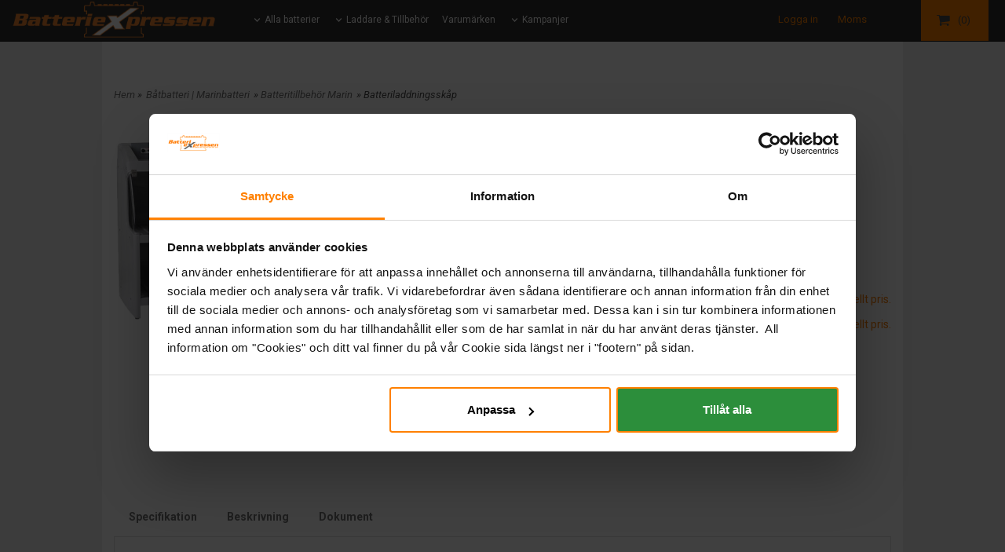

--- FILE ---
content_type: text/html; charset=ISO-8859-1
request_url: https://www.batteriexpressen.se/product.html/batteriladdningsskap-med-flakt?category_id=210
body_size: 22003
content:
<!DOCTYPE html> 
<html lang="sv"> 
    <head>
        

    <link rel="canonical" href="https://www.batteriexpressen.se/product.html/batteriladdningsskap-med-flakt" />

    
    <!--/* Set facebook stuff */-->
    <meta property="og:site_name" content="batteriexpressen">
    <meta property="og:type" content="article" />
    <meta property="og:title" content="Batteriladdningsskåp med fläkt  enligt krav från Yrkes- och Sprängämnesinspektionen. " />
    <meta property="og:description" content="Köp Batteriladdningsskåp hos batteriexpressen. Rätt batteri till Rätt pris - Snabba leveranser och fri frakt*" />
    <meta property="og:url" content="https://www.batteriexpressen.se/product.html/batteriladdningsskap-med-flakt"/>
    
        
        <meta property="og:image" content="https://lh3.googleusercontent.com/nURe-GyZqLFxHDyNA2DBHcYfkOAPrxnd-S-eGfly7z8QmcW1dbdiR2J-o4gJf7v--2L-iSVaoKkLvPTyXpw9=rw-l80-w199-h250" />
        
        <meta property="og:image:width" content="199" />
        
        
        <meta property="og:image:height" content="250" />
        
        




  <script type="text/javascript">
    //<![CDATA[
function setCookie(NameOfCookie, value, expiredays)
{
var ExpireDate = new Date ();
ExpireDate.setTime(ExpireDate.getTime() + (expiredays * 24 * 3600 * 1000));
document.cookie = NameOfCookie + "=" + escape(value) +
((expiredays == null) ? "" : "; expires=" + ExpireDate.toGMTString());
}
</script>   

        
        <!--[if lt IE 9]>
    <script src="/__SYS__/js/html5shiv.js"></script>
<![endif]-->



<script id="Cookiebot" src="https://consent.cookiebot.com/uc.js" data-cbid="ea7f6658-1aa8-4168-a65c-2ecf1c65f243" data-blockingmode="auto" type="text/javascript"></script>

<!-- Global site tag (gtag.js) - Google Ads: 1001284277 -->
<script async src="https://www.googletagmanager.com/gtag/js?id=AW-1001284277"></script>
<script>
  window.dataLayer = window.dataLayer || [];
  function gtag(){dataLayer.push(arguments);}
  gtag('js', new Date());
  gtag('config', 'AW-1001284277');
</script> 
<!-- Global site tag (gtag.js) - Google Ads: 432097491 --> 
<script async src="https://www.googletagmanager.com/gtag/js?id=AW-432097491"></script> 
<script>
window.dataLayer = window.dataLayer || []; 
function gtag(){dataLayer.push(arguments);} gtag('js', new Date()); 
gtag('config', 'AW-432097491'); 
</script>
<link href="https://fonts.googleapis.com/css?family=Fjalla+One|Raleway" rel="stylesheet"> 
<!-- TrustBox script -->
<script type="text/javascript" src="//widget.trustpilot.com/bootstrap/v5/tp.widget.bootstrap.min.js" async></script>
<!-- End TrustBox script -->
<!-- Google Tag Manager -->
<script>(function(w,d,s,l,i){w[l]=w[l]||[];w[l].push({'gtm.start':
new Date().getTime(),event:'gtm.js'});var f=d.getElementsByTagName(s)[0],
j=d.createElement(s),dl=l!='dataLayer'?'&l='+l:'';j.async=true;j.src=
'https://www.googletagmanager.com/gtm.js?id='+i+dl;f.parentNode.insertBefore(j,f);
})(window,document,'script','dataLayer','GTM-KL55KC');</script>
<!-- End Google Tag Manager -->


<!-- Global site tag (gtag.js) - Google Analytics -->
<script async src="https://www.googletagmanager.com/gtag/js?id=G-16X5SXSHL6"></script>
<script>
  window.dataLayer = window.dataLayer || [];
  function gtag(){dataLayer.push(arguments);}
  gtag('js', new Date());

  gtag('config', 'G-16X5SXSHL6');
</script>




<script type="text/javascript">
var _ShopSettings={'language':'sv'};

var _UserSettings={
  'customer_id':'0',
  'login':'',
  'customer_key':'b44b82a4bc6c35f6ad5e9fceefef9509c17fba74'
};

/**
 * If browser back button was used, flush cache
 * This ensures that user will always see an accurate, up-to-date view based on their state
 * Prevents issues with Safari
 */
(function () {
	window.onpageshow = function(event) {
		if (event.persisted) {
			window.location.reload();
		}
	};
})();
</script>

<meta http-equiv="Content-Type" content="text/html; charset=iso-8859-1" />


<script type="text/javascript" src="/__SYS__/js/compiled1b.js?release_version=1.14" ></script>
<script data-cookieconsent="ignore" type="text/javascript" src="/__SYS__/js/compiled2b.js?release_version=1.14" ></script>
<script type="text/javascript" src="/__SYS__/js/compiled3b.js?release_version=1.14" ></script>
<script type="text/javascript" src="/__SYS__/js/compiled4b.js?release_version=1.14" ></script>
<script type="text/javascript" src="/__SYS__/js/compiled5b.js?release_version=1.14" ></script>
<script type="text/javascript" src="/__SYS__/js/compiled6b.js?release_version=1.14" ></script>
<script type="text/javascript" src="/__SYS__/js/compiled7b.js?release_version=1.14" ></script>
<script type="text/javascript" src="/__SYS__/js/compiled8b.js?release_version=1.14" ></script>
<script type="text/javascript" src="/__SYS__/js/compiled9b.js?release_version=1.14" ></script>




<script type="text/javascript" data-cfasync="false" src="/__SYS__/SE-rs-util.html?release_version=1.14"></script>
<script src="https://www.google.com/recaptcha/api.js?onload=recaptchaOnload&render=explicit" async defer></script>





<!-- Normal, not faceboxed -->

<script type="application/ld+json">{"@type":"ItemPage","name":"Batteriladdningsskåp med fläkt  enligt krav från Yrkes- och Sprängämnesinspektionen. ","@context":"http://schema.org"}</script>
    <title>Batteriladdningsskåp med fläkt  enligt krav från Yrkes- och Sprängämnesinspektionen.  - batteriexpressen</title>
    <meta name="description" content="Köp Batteriladdningsskåp hos batteriexpressen. Rätt batteri till Rätt pris - Snabba leveranser och fri frakt*" />
    <meta name="keywords" content="Billiga batterier online! Startbatterier, bilbatteri, förbrukningsbatterier, fritidsbatterier, Optima batterier, Agm batterier, Gel batterier, billiga Optima batterier, batterier gaffeltruck, truckbatterier, Båtbatterier, Marinbatterier, Bilbatterier, MC batterier, Varta startbatterier,Tudor batterier, Exide batterier,Banner batterier, Yuasa MC batterier, Bosch batterier, Bosch bilbatterier, tudor fritidsbatteri, Bosch fritidsbatteri, Bosch bilbatteri, batteriexpressen, batteriexperten, Stockholms största batteributik " />
    


    
    



<!-- Responsive template -->
<meta name="viewport" content="width=device-width, initial-scale=1, maximum-scale=1, user-scalable=no" />

<link type="text/css" rel="stylesheet" href="/rs-MyStyle.scss?release_version=1.14&ver=10594" />

<script type="text/javascript" src="/__SYS__/jquery/select2.min.js" ></script>
<link type="text/css" rel="stylesheet" href="/__SYS__/jquery/select2.min.css" />



    <!-- RSS Feeds -->
    
            <link rel="alternate" type="application/rss+xml" title="" href="https://www.batteriexpressen.se/__SYS__/newsfeed-rss.html?tag=main" />
        

    
    <script type="text/javascript">
    //<![CDATA[

    $(document).ready(function(){
    $('.javascript_only').show();
    $('.no_javascript').hide();

    if ($('#content').length && $('#footer').length) {
        if( $('#content').length > 0 ) {
            s = $(window).innerHeight() - $('#footer').position().top - $('#footer').outerHeight();
            h = $('#content').outerHeight() + s -10;
            if(h>1 && s>1) {
                $('#content').height(h);
            }
        }
    }
    });
     //]]>

    $.ajaxSetup ({
        // Disable caching of AJAX responses */
        cache: false
    });


    </script>
    


        <!-- Google Analytics -->
        <script>
        (function(i,s,o,g,r,a,m){i['GoogleAnalyticsObject']=r;i[r]=i[r]||function(){
        (i[r].q=i[r].q||[]).push(arguments)},i[r].l=1*new Date();a=s.createElement(o),
        m=s.getElementsByTagName(o)[0];a.async=1;a.src=g;m.parentNode.insertBefore(a,m)
        })(window,document,'script','//www.google-analytics.com/analytics.js','ga');

        ga('create', 'UA-32726773-1', 'auto' );
        ga('send', 'pageview');
        
        ga('require', 'ecommerce', 'ecommerce.js');   // Load the ecommerce plug-in.
        

        </script>
        <!-- End Google Analytics -->

    


 <!-- REQUEST_FROM_FACEBOX -->


<!--Font icons for neh-->
<link type="text/css" rel="stylesheet" href="/__SYS__/TEMPLATE_CSS/fonticons-neh/download.css?release_version=1.14" />

<!--Google fonts-->
<link href='//fonts.googleapis.com/css?family=Roboto:400,400italic,700,700italic' rel='stylesheet' type='text/css'>



<script>
$(document).ready(function() {

        handleFeedbackMessage();
        ajaxAddToCart({'replaceButtonText':1});

        mobilmenu('js_top-icon','js_top-show-sm-xs','js_top-show-container');

        $('.wrapper-top-small-topmenu').click(function(){
            var menu_icon=$(this);

            $('.wrapper-top-small-topmenu-show').each(function(){
                var container=$(this);
                if(container.html().trim()==''){
                    container.load('/',{'RUN_INCLUDE':'rs/rs-cmsmenu-top.htm','mobilemenu':1},function(){
                        container.toggleClass('hidden-xs');
                        container.toggleClass('hidden-sm');
                        container.find('.topmenu').removeClass('topmenu');
                    });
                }else{
                    container.toggleClass('hidden-xs');
                    container.toggleClass('hidden-sm');
                }
            });
        });

        handleWrappers();
        dynamicFaq.load();
        cartSetHeaderNumber();
        $(function () {
          $('[data-toggle="tooltip"]').tooltip()
        })

        // Menu
        //Sticky menu and cart in header
        var sticky_middle = $('.wrapper-middle').offset().top;

        stickyNav(sticky_middle);
        $(window).scroll(function() {
            stickyNav(sticky_middle);
        });



        $('.fn-carousel-ul').each(function(){
          var obj=$(this);
              var carousel_col=obj.attr('data-columns');
              carousel_col=carousel_col||4;

              obj.slick({
              infinite: true,
              speed: 300,
              slidesToShow: parseInt(carousel_col),
              slidesToScroll: parseInt(carousel_col),
              arrows: true,
              prevArrow: obj.parent().find('.slick-prev'),
              nextArrow: obj.parent().find('.slick-next'),
              responsive: [
                {
                  breakpoint: 1024,
                  settings: {
                    slidesToShow: 3,
                    slidesToScroll: 3,
                    infinite: true,
                  }
                },
                {
                  breakpoint: 600,
                  settings: {
                    slidesToShow: 2,
                    slidesToScroll: 2
                  }
                },
                {
                  breakpoint: 480,
                  settings: {
                    slidesToShow: 1,
                    slidesToScroll: 1
                  }
                }
                // You can unslick at a given breakpoint now by adding:
                // settings: "unslick"
                // instead of a settings object
              ]
            });
        });

    });
</script>

<script type="text/javascript">
   $(document).ready(function(){
       $(".tabs").each(function(){
           addTabs($(this),"");
       });
       
   });
</script>






<script>
    $(document).ready(function(){
        popupWindow();
    });
</script>

<script>
  function stickyNav() {
    return false;
}

if( window.matchMedia('(min-width: 768px)').matches) {
    if(window.location.href.indexOf( "/cart.html" ) < 0 ) {
        $(window).scroll( function() {
            if( $(this).scrollTop() > 1 ) {
                $('body').addClass("sg-sticky-header");
            }
            else {
                $('body').removeClass("sg-sticky-header");
            }
        });
    }
}
</script>


    </head>
	  
    <body class="body-product">
        <!-- Google Tag Manager (noscript) -->
<noscript><iframe src="https://www.googletagmanager.com/ns.html?id=GTM-KL55KC"
height="0" width="0" style="display:none;visibility:hidden"></iframe></noscript>
<!-- End Google Tag Manager (noscript) -->



<script>
  gtag('event', 'page_view', {
    'send_to': 'AW-1001284277',
    'ecomm_prodid': 'TB1000'
  });
</script>



<!--This id/class is being used for all the popups-->
<div class="js_fn-popup-overlay" id="standardoverlay"></div>
<!---->

<div class="wrapper">

   <!--[if lt IE 9]>
    <div class="msg-error">
        Det verkar som att ni använder en föråldrad webbläsare. Vi rekommenderar därför att ni uppgraderar den för att sajten ska fungera korrekt. Om ni använder Windows XP och därför inte kan uppgradera Internet Explorer, så kan ni byta webbläsare till Google Chrome eller Mozilla Firefox.
    </div>
    <![endif]-->

    <header>
        <div class="wrapper-top">
            

 



 
<div class="VerticalContainer LayoutContainer  hidden-xs hidden-sm containerlevel1 block_zC4rVrj6ZRhvA42c6kg xs-pt-0 xs-pr-0 xs-pb-0 xs-pl-0 sm-pt-0 sm-pr-0 sm-pb-0 sm-pl-0 md-pt-0 md-pr-0 md-pb-0 md-pl-0">
<div class="VerticalContainer LayoutContainer  hidden-xs hidden-sm containerlevel2 block_ASPe2lInhboxfTZh6TFX xs-pt-0 xs-pr-0 xs-pb-0 xs-pl-0 sm-pt-0 sm-pr-0 sm-pb-0 sm-pl-0 md-pt-0 md-pr-0 md-pb-0 md-pl-0 container-fluid">
<div class="LayoutWrapper"><div class="HorizontalContainer LayoutContainer level5 row containerlevel3 block_ADBq7DVhGi3dCPYGkxKp row containerlevel3 block_ADBq7DVhGi3dCPYGkxKp xs-pt-0 xs-pr-0 xs-pb-0 xs-pl-0 sm-pt-0 sm-pr-0 sm-pb-0 sm-pl-0 md-pt-0 md-pr-0 md-pb-0 md-pl-0"><div class="LayoutWrapper"><div class="VerticalContainer LayoutContainer  col-xs-3 col-sm-3 col-md-3 col-md-3 col-xs-3 col-sm-3 col-md-3 col-md-3 hidden-xs hidden-sm containerlevel4 block_cQCk7L xs-pt-0 xs-pr-0 xs-pb-0 xs-pl-0 sm-pt-0 sm-pr-0 sm-pb-0 sm-pl-0 md-pt-0 md-pr-0 md-pb-0 md-pl-0">

<!-- BEGIN responsive/shoplogo.htm -->
<div class="ml  ml-shoplogo     md-align-left lg-align-left            md-pt-0 md-pr-0 md-pb-0 md-pl-15">

    <a href="/" class="hidden-xs hidden-sm"><img src="https://lh3.googleusercontent.com/dge4n7Mewo8rHnp6xvPkHVUBil7_27cYEqb8pwPaYXbH8zMpCVCIqP0U_dRa9IXhenmyTb3RTka5KdPm20xnCTft71UL8vudpw=rw-l80-w1000-h500-nu" alt="batteriexpressen" class="img-responsive" /></a>

    
    <a href="/" class="hidden-md hidden-lg"><img src="https://lh3.googleusercontent.com/dge4n7Mewo8rHnp6xvPkHVUBil7_27cYEqb8pwPaYXbH8zMpCVCIqP0U_dRa9IXhenmyTb3RTka5KdPm20xnCTft71UL8vudpw=rw-l80-w1000-h500-nu" alt="batteriexpressen" class="img-responsive" /></a>
    

    

</div>

<div style="clear: both;"></div>
<!-- END responsive/shoplogo.htm -->
</div>

<div class="VerticalContainer LayoutContainer  col-xs-3 col-sm-3 col-md-6 col-md-6 col-xs-3 col-sm-3 col-md-6 col-md-6 hidden-xs hidden-sm containerlevel4 block_WSVMMN xs-pt-0 xs-pr-0 xs-pb-0 xs-pl-0 sm-pt-0 sm-pr-0 sm-pb-0 sm-pl-0 md-pt-0 md-pr-0 md-pb-0 md-pl-0">

<!-- BEGIN responsive/cms-topmenu.htm -->
<div class="ml-topmenu     md-align-left lg-align-left            md-pt-0 md-pr-0 md-pb-20 md-pl-0">
    <div class="container">
        <div class="row">
            <div class="col-xs-12  col-sm-12  col-md-12">
        
                <ul id="nav">
                    
  	
            <li class=" closed has-submenu">
  			
  				
  					<a href="#" onclick="return submenuUpdate($(this),'35','cmspage','');">Alla batterier</a>
  				
                          <div class="ml-topmenu-submenu" style="display:none;"><ul class="submenu35" style="display:none;" data-page="4"></ul></div>
  			   
            </li>
  	
  












	







  	
            <li class=" closed has-submenu">
  			
  				
  					<a href="#" onclick="return submenuUpdate($(this),'36','cmspage','');">Laddare & Tillbehör</a>
  				
                          <div class="ml-topmenu-submenu" style="display:none;"><ul class="submenu36" style="display:none;" data-page="3"></ul></div>
  			   
            </li>
  	
  












	







  	
  

	<li class="level0 "><a href="/allbrands.html" title="Varumärken"  >Varumärken</a></li>



















  	
            <li class=" closed has-submenu">
  			
  				
  					<a href="#" onclick="return submenuUpdate($(this),'154','cmspage','');">Kampanjer</a>
  				
                          <div class="ml-topmenu-submenu" style="display:none;"><ul class="submenu154" style="display:none;" data-page="2"></ul></div>
  			   
            </li>
  	
  












	









                </ul>
        
            </div>
        </div>
    </div>

    <div style="clear: both;"></div>

</div><!--ml-topmenu-->

<div style="clear: both;"></div>



            <div style="clear: both;"></div>



<!-- END responsive/cms-topmenu.htm -->
</div>

<div class="VerticalContainer LayoutContainer  col-xs-2 col-sm-2 col-md-1 col-md-1 col-xs-2 col-sm-2 col-md-1 col-md-1 hidden-xs hidden-sm containerlevel4 block_40b6Rq xs-pt-0 xs-pr-0 xs-pb-0 xs-pl-0 sm-pt-0 sm-pr-0 sm-pb-0 sm-pl-0 md-pt-0 md-pr-0 md-pb-0 md-pl-0">

<!-- BEGIN responsive/customer-login-layout.htm -->


     <div class="ml  ml-login-box  js_topshow-md     md-align-right lg-align-right            md-pt-15 md-pr-0 md-pb-10 md-pl-0" id="login-box">

          <div class="js_toggle-click-noeffect  ml-login-box-click">
               <a >Logga in</a>
          </div>

          <div class="js_toggle-hide  ml-login-box-container">
               <div class="ml  ml-login-box-content  js_top-show-md   md-align-right lg-align-right">

                    <div class="ml-box-title">Logga in</div>
                 
                    <form method="post" action="https://www.batteriexpressen.se/product.html/batteriladdningsskap-med-flakt">
                         
                              <input type="hidden" name="GOTO" value="customer.html" />
                         
                         <input type="hidden" name="RETUR" value="" />

                         <input type="text" class="falt" name="login" id="login" placeholder="Användarnamn" required />
                         <span style="position: relative; display: block;">
                              <input type="password" class="falt form-password" name="password" id="password" placeholder="Lösenord" />
                              <i onclick="showPassword($(this), 'password')" class="show-password-icon icon icon-eye"></i>
                         </span>
                         
                         <input type="submit" class="button  button-color" value="Logga in" name="CUSTOMER_LOGIN" />
                    </form>

                    <div class="ml-login-box-content-register">
                         <a href= "/customer.html?LOGOUT=1&GOTO=/customer.html?password=1" rel="nofollow">Glömt lösenordet?</a>
                         
                              <br/> <a href="/customer.html?LOGOUT=1&GOTO=/customer.html?register=1" rel="nofollow">Registrera dig</a> 
                         
                    </div>

                    <div style="clear:both;"></div>

                    

               </div><!--ml-login-box-content ends-->
          </div><!--ml-login-box-container ends-->
          

          <div style="clear: both;"></div>
     </div><!--ml-login-box ends-->




<!-- END responsive/customer-login-layout.htm -->

<!-- BEGIN responsive/customerinfo-mini.htm -->






<div style="clear: both;"></div>



<!-- END responsive/customerinfo-mini.htm -->
</div>

<div class="VerticalContainer LayoutContainer  col-xs-2 col-sm-2 col-md-1 col-md-1 col-xs-2 col-sm-2 col-md-1 col-md-1 hidden-xs hidden-sm containerlevel4 block_ACNbiE6xoPd8e89q6qRn xs-pt-0 xs-pr-0 xs-pb-0 xs-pl-0 sm-pt-0 sm-pr-0 sm-pb-0 sm-pl-0 md-pt-0 md-pr-0 md-pb-0 md-pl-0">

<!-- BEGIN responsive/include.htm -->

<div class="ml  ml-include  js_top-show-md     md-align-left lg-align-left            md-pt-15 md-pr-0 md-pb-0 md-pl-0">
    <div class="ml-include-content">
        

  <div class="ml  ml-tax-selector-dropdown  js_top-show-md  <<class>> <<placement_class_xs>> <<placement_class_sm>> <<placement_class_md>> <<hide_in_smallver>> <<hide_in_mediumver>> <<hide_in_largever>> <<xs_padding_top>> <<xs_padding_right>> <<xs_padding_bottom>> <<xs_padding_left>> <<sm_padding_top>> <<sm_padding_right>> <<sm_padding_bottom>> <<sm_padding_left>> <<md_padding_top>> <<md_padding_right>> <<md_padding_bottom>> <<md_padding_left>>">

  <div class="js_toggle-click-noeffect tax-selector-click">
    Moms
  </div>

    <div class="js_toggle-hide ml-cart-top-dropdown-container tax-selector-dropdown" style="display: none">
      <div class="ml-cart-top-dropdown">
        <form action="" method="post" id="taxselform-dropdown">
            <input type="hidden" name="SHOW_TAX_SETTING" value="1" />
            <ul>
                <li><input type="radio" value="WITH" name="show_tax_override" onchange="$(this).closest('form').submit();" checked="checked">Inkl. moms</input></li>
                <li><input type="radio" value="WITHOUT" name="show_tax_override" onchange="$(this).closest('form').submit();" >Exkl. moms</input></li>
            </ul>
        </form>
      </div>
    </div>

    <div style="clear: both;"></div>
  </div>


<div style="clear: both;"></div>


    </div>
</div>

<div style="clear: both;"></div>

<!-- END responsive/include.htm -->
</div>

<div class="VerticalContainer LayoutContainer  col-xs-2 col-sm-2 col-md-1 col-md-1 col-xs-2 col-sm-2 col-md-1 col-md-1 hidden-xs hidden-sm containerlevel4 block_N067Hy xs-pt-0 xs-pr-0 xs-pb-0 xs-pl-0 sm-pt-0 sm-pr-0 sm-pb-0 sm-pl-0 md-pt-0 md-pr-0 md-pb-0 md-pl-0 last">
<div class="js_load-container UPDATE_CART" data-reload="ppe-AjNu8JRJo5ua9tlMAlqK-cart-mini-top.htm">

 

<!-- BEGIN responsive/cart-mini-top.htm -->
<div class="ml  ml-cart-top  js_top-show-md js_cart-blink CART_EMPTY    md-align-left lg-align-left            md-pt-0 md-pr-0 md-pb-0 md-pl-0">

    <h4>Kundvagn</h4>
  
    <div class="ml-cart-top-link  ">
        
        	<a rel="nofollow"><span class="ml-cart-top-link-number">(0)</span></a>
        
    </div>

    <!---dropdown-->
    
        <div class="ml-cart-top-dropdown-container">
            <div class="ml-cart-top-dropdown   md-align-left lg-align-left">
    
                <div class="ml-cart-top-dropdown-row-container">
                  
                  

                </div><!--ml-cart-top-dropdown-row-container ends-->
                    
                    

                    <div class="ml-cart-top-dropdown-shipping-container">

                        
                            <div class="ml-cart-top-dropdown-shipping">
                                Frakt: <span>Ej valt</span>
                            </div>
                        

                        
                        <div class="ml-cart-top-dropdown-sum">
                            
                                    Summa:
                                
                                <span class="ml-cart-top-dropdown-sum-price">0 kr </span>
                            
                        </div>
                        


                      

                      <div style="clear: both;"></div>

                    
                            
                    


                    <div class="ml-cart-top-dropdown-buttons">
                        <input name="Close" type="button" class="button" value="Stäng" onclick="MiniCartClose($('.ml-cart-top-dropdown-container'));" />

                        <input name="Cart" type="button" class="button  button-color" value="Till kassan" onclick="window.open('https://www.batteriexpressen.se/cart.html','_self')" />
                    </div>

                </div><!--ml-cart-top-dropdown-shipping-container ends-->

            </div><!--ml-cart-top-dropdown ends-->

            <div style="clear: both;"></div>

            <script type="text/javascript">
            $('.javascript_only').show();

            //Mini cart add class open to dropdown
            miniCartDropdownOpen();
            
            /*backward compability*/
            if(!cartESCTrigger){
                var cartESCTrigger = function (e){
                    if (e.keyCode == 27) {
                        MiniCartClose($('.ml-cart-top'));
                    }   // esc
                }
            }
            
            $(document).unbind('keyup',cartESCTrigger) 
            $(document).keyup(cartESCTrigger);
            </script>
        </div><!--ml-cart-top-dropdown-container ends-->
    


</div>



<!-- END responsive/cart-mini-top.htm -->
</div></div>

<div class="clearfix visible-lg-block visible-md-block visible-sm-block visible-xs-block "></div></div><!--LayoutWrapper--></div><div style="clear:both;"></div></div><!--LayoutWrapper--></div>

</div>




            

 



 
<div class="VerticalContainer LayoutContainer  hidden-md hidden-lg containerlevel1 block_dst7To xs-pt-0 xs-pr-0 xs-pb-0 xs-pl-0 sm-pt-0 sm-pr-0 sm-pb-0 sm-pl-0 md-pt-0 md-pr-0 md-pb-0 md-pl-0 menu-style-2">
<div class="HorizontalContainer LayoutContainer level4 row containerlevel2 block_Av1YaTg8CNMryjOnXwcV row containerlevel2 block_Av1YaTg8CNMryjOnXwcV"><div class="LayoutWrapper"><div class="VerticalContainer LayoutContainer  col-xs-3 col-sm-3 col-md-3 col-lg-3 col-xs-3 col-sm-3 col-md-3 col-lg-3 hidden-md hidden-lg containerlevel3 block_PScysa xs-pt-0 xs-pr-0 xs-pb-0 xs-pl-0 sm-pt-0 sm-pr-0 sm-pb-0 sm-pl-0 md-pt-0 md-pr-0 md-pb-0 md-pl-0">

<!-- BEGIN responsive/mini-search-smallver.htm -->


<div class="js_top-icon  ml-search-mini-icon js_mobile-search    " data-menuclass="ml-search-mini" >
    <i class="iconset  iconset-search-btb"></i>

    <div class="js_top-icon-text">
        Sök
    </div>

</div>

<div class="ml  ml-search-mini  js_top-show-sm-xs    ">

    <div class="ml-box-title">
      Sök
    </div>

    <div class="ml-search-mini-table">

    <form action="/search.html" method="get" name="SearchForm">
        <input type="hidden" name="SEARCH" value="1" />
                
                <div class="ml-search-mini-table-td  ml-search-mini-table-td-falt">
                    <input type="text" name="Search_Text" id="Search_Text" 
                       placeholder="Sök" 
                       class="falt" 
                    onkeyup="search_suggest(this,'/search.html','Search_Text', event,['Varumärken','Kategorier','Produkter'])" autocomplete="off"
                    /><i class="iconset iconset-search-btb  iconset-hide"></i>

                    <button type="submit" class="button-hide" name="SEARCH" id="search_button"><i class="iconset iconset-search-btb"></i></button>
                </div>

                

                <div class="ml-search-mini-table-td  ml-search-mini-table-td-btn">
                    <button type="submit" name="SEARCH" id="search_button" class="button">
                        <i class="iconset iconset-search-btb"></i>
                    </button>
                </div>        
    </form>
    </div>
            
</div>
<div style="clear: both;"></div> 



   
<!-- END responsive/mini-search-smallver.htm -->
</div>

<div class="VerticalContainer LayoutContainer  col-xs-3 col-sm-3 col-md-3 col-lg-3 col-xs-3 col-sm-3 col-md-3 col-lg-3 hidden-md hidden-lg containerlevel3 block_8cGLJc xs-pt-0 xs-pr-0 xs-pb-0 xs-pl-0 sm-pt-0 sm-pr-0 sm-pb-0 sm-pl-0 md-pt-0 md-pr-0 md-pb-0 md-pl-0">

<!-- BEGIN responsive/customer-login-profile-small.html -->




     <div class="js_top-icon  ml-login-box-smallver-icon    " data-menuclass="ml-login-box-smallver">
          <i class="iconset  iconset-user-glyphicon"></i>

         <div class="js_top-icon-text">
             <a >Logga in</a>
         </div>
     </div>


     <div class="ml  ml-login-box-smallver  js_top-show-sm-xs   " id="login-box">

          <div class="ml-box-title">Logga in</div>
       
          <div class="ml-login-box-smallver-content">
              <form method="post" action="https://www.batteriexpressen.se/product.html/batteriladdningsskap-med-flakt">
                   
                        <input type="hidden" name="GOTO" value="customer.html" />
                   
                   <input type="hidden" name="RETUR" value="" />

                   <input type="text" class="falt" name="login" id="login" placeholder="Användarnamn" required />

                   <span style="position: relative; display: block;">
                    <input type="password" class="falt form-password" name="password" id="password" placeholder="Lösenord" />
                         <i onclick="showPassword($(this), 'password')" class="show-password-icon icon icon-eye"></i>
                    </span>
                   <input type="submit" class="button  button-color" value="Logga in" name="CUSTOMER_LOGIN" />
              </form>

              <div class="ml-login-box-smallver-register">
                   <a href= "/customer.html?LOGOUT=1&GOTO=/customer.html?password=1" rel="nofollow">Glömt lösenordet?</a> <br/> <a href="/customer.html?LOGOUT=1&GOTO=/customer.html?register=1" rel="nofollow">Registrera dig</a> 
              </div>
          </div>

          <div style="clear: booth;"></div>

          

          <div style="clear: booth;"></div>

     </div><!--ml-login-box-smallver ends-->












<div style="clear: both;"></div>



<!-- END responsive/customer-login-profile-small.html -->
</div>

<div class="VerticalContainer LayoutContainer  col-xs-3 col-sm-3 col-md-3 col-lg-3 col-xs-3 col-sm-3 col-md-3 col-lg-3 hidden-md hidden-lg containerlevel3 block_t5B8uh xs-pt-0 xs-pr-0 xs-pb-0 xs-pl-0 sm-pt-0 sm-pr-0 sm-pb-0 sm-pl-0 md-pt-0 md-pr-0 md-pb-0 md-pl-0">
<div class="js_load-container UPDATE_CART" data-reload="ppe-AAhMOTudZ2MvBHlo3inE-cart-mini-top-smallver.htm">

 

<!-- BEGIN responsive/cart-mini-top-smallver.htm -->
<div class="js_top-icon  ml-cart-top-smallver-icon    " data-menuclass="ml-cart-top-smallver">
  <i class="iconset  iconset-shopping-cart-fa"></i>
    <div class="ml-cart-top-smallver-icon-status">
        
        0
        
    </div>

    <div class="js_top-icon-text">
        Kundvagn
    </div>
</div>

<div class="ml  ml-cart-top-smallver  js_top-show-sm-xs  CART_EMPTY                  ">

    <h4>Kundvagn</h4>

    

    
      <div class="ml-cart-top-smallver-empty">
          <a href="https://www.batteriexpressen.se/cart.html" rel="nofollow">Kundvagnen är tom.</a>
      </div>

    

    <div class="ml-cart-top-smallver-goto">
        <a href="https://www.batteriexpressen.se/cart.html" rel="nofollow" class="button  button-color">
            Till kassan
        </a>
    </div>
</div>



<!-- END responsive/cart-mini-top-smallver.htm -->
</div></div>

<div class="VerticalContainer LayoutContainer  col-xs-3 col-sm-3 col-md-3 col-lg-3 col-xs-3 col-sm-3 col-md-3 col-lg-3 hidden-md hidden-lg containerlevel3 block_2zsv0v xs-pt-0 xs-pr-0 xs-pb-0 xs-pl-0 sm-pt-0 sm-pr-0 sm-pb-0 sm-pl-0 md-pt-0 md-pr-0 md-pb-0 md-pl-0 last">

<!-- BEGIN responsive/cms-topmenu-smallver.htm -->
<div class="js_top-icon  ml-topmenu-smallver-icon    " data-menuclass="ml-topmenu-smallver">
    <i class="iconset  iconset-menu-mdc"></i>

     <div class="js_top-icon-text">
         Meny
     </div>

</div>

<div class="ml  ml-topmenu-smallver  js_top-show-sm-xs    ">

    <div class="ml-box-title">Meny</div>

    
            <ul id="nav">
                
  	
            <li class=" closed has-submenu">
  			
  				
  					<a href="#" onclick="return submenuUpdate($(this),'35','cmspage','');">Alla batterier</a>
  				
                          <div class="ml-topmenu-submenu" style="display:none;"><ul class="submenu35" style="display:none;" data-page="4"></ul></div>
  			   
            </li>
  	
  












	







  	
            <li class=" closed has-submenu">
  			
  				
  					<a href="#" onclick="return submenuUpdate($(this),'36','cmspage','');">Laddare & Tillbehör</a>
  				
                          <div class="ml-topmenu-submenu" style="display:none;"><ul class="submenu36" style="display:none;" data-page="3"></ul></div>
  			   
            </li>
  	
  












	







  	
  

	<li class="level0 "><a href="/allbrands.html" title="Varumärken"  >Varumärken</a></li>



















  	
            <li class=" closed has-submenu">
  			
  				
  					<a href="#" onclick="return submenuUpdate($(this),'154','cmspage','');">Kampanjer</a>
  				
                          <div class="ml-topmenu-submenu" style="display:none;"><ul class="submenu154" style="display:none;" data-page="2"></ul></div>
  			   
            </li>
  	
  












	









            </ul>
    
</div><!--ml-topmenu-->






<!-- END responsive/cms-topmenu-smallver.htm -->
</div>

<div class="clearfix visible-lg-block visible-sm-block visible-md-block visible-xs-block "></div></div><!--LayoutWrapper--></div><div style="clear:both;"></div><div class="HeaderSmallContainer">
<!-- BEGIN responsive/shoplogo-smallver.htm -->
<div class="ml  ml-shoplogo-smallver xs-align-center sm-align-center     xs-pt-20 xs-pr-30 xs-pb-20 xs-pl-30 sm-pt-20 sm-pr-30 sm-pb-20 sm-pl-30    ">
    
    <a href="/"><img src="https://lh3.googleusercontent.com/dge4n7Mewo8rHnp6xvPkHVUBil7_27cYEqb8pwPaYXbH8zMpCVCIqP0U_dRa9IXhenmyTb3RTka5KdPm20xnCTft71UL8vudpw=rw-l80-w350-h70" alt="batteriexpressen" class="img-responsive" /></a>
    
</div>

<div style="clear: both;"></div>

<!-- END responsive/shoplogo-smallver.htm -->
    <div style="clear: both;"></div>
</div><div class="HorizontalContainer LayoutContainer level1 row containerlevel2 block_UOKbmf row containerlevel2 block_UOKbmf xs-pt-0 xs-pr-0 xs-pb-0 xs-pl-0 sm-pt-0 sm-pr-0 sm-pb-0 sm-pl-0 md-pt-0 md-pr-0 md-pb-0 md-pl-0"><div class="LayoutWrapper"><div class="VerticalContainer LayoutContainer  col-xs-12 col-sm-12 col-md-12 col-lg-12 col-xs-12 col-sm-12 col-md-12 col-lg-12 hidden-md hidden-lg containerlevel3 block_KSzwAW xs-pt-0 xs-pr-0 xs-pb-0 xs-pl-0 sm-pt-0 sm-pr-0 sm-pb-0 sm-pl-0 md-pt-0 md-pr-0 md-pb-0 md-pl-0 last">

<!-- BEGIN responsive/tax-selector-dropdown-smallver.htm -->


     <div class="js_top-icon  ml-tax-selector-dropdown-smallver-icon    " data-menuclass="ml-tax-selector-dropdown-smallver">
          <i class="iconset  iconset-money"></i>

         <div class="js_top-icon-text">
             Moms
         </div>
     </div>


  <div class="ml  ml-tax-selector-dropdown-smallver  js_top-show-sm-xs    ">
  <div class="ml-box-title">Moms</div>

    <form action="" method="post" id="taxselform-dropdown">
        <input type="hidden" name="SHOW_TAX_SETTING" value="1" />
        <select name="show_tax_override" onchange="$(this).closest('form').submit();">
            <option value="WITH" selected="selected">Inkl. moms</option>
            <option value="WITHOUT" >Exkl. moms</option>
        </select>
    </form>

    <div style="clear: both;"></div>
  </div>


<div style="clear: both;"></div>
<!-- END responsive/tax-selector-dropdown-smallver.htm -->
</div>

<div class="clearfix visible-xs-block visible-md-block visible-sm-block visible-lg-block "></div></div><!--LayoutWrapper--></div><div style="clear:both;"></div></div>





            <div style="clear: both;"></div>
        </div>
    </header>

    <div class="js_top-show-container hidden-md hidden-lg"></div>

    <div class="wrapper-page  container">

        <div class="row">

            <div class="wrapper-leftrail  hidden-xs  hidden-sm  hidden-md hidden-lg">
                

 
            
            </div>
            
            <main class="js_content wrapper-middle  col-xs-12  col-sm-12  col-md-12">

                <div class="msg-box-container" style="display: none;">
    <ul class="msg-box  msg-box-success">
    </ul>

    <ul class="msg-box  msg-box-error">
    </ul>

    <ul class="msg-box  msg-box-info">
    </ul>

     <div class="msg-box-close">
        <i class="iconset  iconset-close"></i>
    </div>
</div>

                

 



 
<div class="VerticalContainer LayoutContainer  containerlevel1 block_2SMKvO xs-pt-0 xs-pr-0 xs-pb-0 xs-pl-0 sm-pt-0 sm-pr-0 sm-pb-0 sm-pl-0 md-pt-0 md-pr-0 md-pb-0 md-pl-0">
<div class="HorizontalContainer LayoutContainer level6 row containerlevel2 block_B7AByFwVjfjOi0RBgO6h row containerlevel2 block_B7AByFwVjfjOi0RBgO6h xs-pt-0 xs-pr-0 xs-pb-0 xs-pl-0 sm-pt-0 sm-pr-0 sm-pb-0 sm-pl-0 md-pt-0 md-pr-0 md-pb-0 md-pl-0 postheader-container"><div class="LayoutWrapper"><div class="VerticalContainer LayoutContainer  col-xs-2 col-sm-2 col-md-2 col-md-2 col-xs-2 col-sm-2 col-md-2 col-md-2 containerlevel3 block_AtSLYvWRqyArm9WUBF17 xs-pt-0 xs-pr-0 xs-pb-0 xs-pl-0 sm-pt-0 sm-pr-0 sm-pb-0 sm-pl-0 md-pt-0 md-pr-0 md-pb-0 md-pl-0 postheader-left">

<!-- BEGIN responsive/mini-search.htm -->

<div class="ml  ml-search-mini  js_top-show-md  xs-align-left sm-align-center md-align-center lg-align-center    xs-pt-0 xs-pr-0 xs-pb-0 xs-pl-0 sm-pt-0 sm-pr-0 sm-pb-0 sm-pl-0 md-pt-0 md-pr-0 md-pb-0 md-pl-0">

    <div class="ml-search-mini-table">

    <form action="/search.html" method="get" name="SearchForm">
        <input type="hidden" name="SEARCH" value="1" />
                
                <div class="ml-search-mini-table-td  ml-search-mini-table-td-falt">
                    <input type="text" name="Search_Text" id="Search_Text"
                       placeholder="Hej! Vad söker du?"
                       class="falt"
                    onkeyup="search_suggest(this,'/search.html','Search_Text', event,['Varumärken','Kategorier','Produkter'])" autocomplete="off"
                    /><i class="iconset iconset-search-btb  iconset-hide"></i>


                </div>

                
    </form>
    </div>

</div>

<div style="clear: both;"></div>

<!-- END responsive/mini-search.htm -->
</div>

<div class="VerticalContainer LayoutContainer  col-xs-2 col-sm-2 col-md-2 col-md-2 col-xs-2 col-sm-2 col-md-2 col-md-2 containerlevel3 block_B6HCIFQAcB832PxEG3EU xs-pt-0 xs-pr-0 xs-pb-0 xs-pl-0 sm-pt-0 sm-pr-0 sm-pb-0 sm-pl-0 md-pt-0 md-pr-0 md-pb-0 md-pl-0 postheader-middle ph-fix">

<!-- BEGIN responsive/commonlib-inac-search.htm -->
<div style="clear:both;"></div>

<div class="ml  ml-commonlib-inac-search  js_top-show-md   xs-align-left sm-align-left md-align-left lg-align-left    xs-pt-0 xs-pr-0 xs-pb-0 xs-pl-0 sm-pt-0 sm-pr-0 sm-pb-0 sm-pl-0 md-pt-0 md-pr-0 md-pb-0 md-pl-0">
    <form action="/regnummer.html" method="post" class="commonlib_inac_search_form">
    
        <div class="input-group commonlib_inac_search_group">
            <input type="text" class="form-control" name="INAC_Search_Text" placeholder="ABC 123" value="" />
            <span class="input-group-btn">
                <button class="btn btn-default" type="submit"><i class="iconset iconset-search-btb"></i></button>
            </span>
        </div>
    
    </form>
</div>

<div style="clear:both;"></div>

<!-- END responsive/commonlib-inac-search.htm -->
</div>

<div class="VerticalContainer LayoutContainer  col-xs-2 col-sm-2 col-md-2 col-md-2 col-xs-2 col-sm-2 col-md-2 col-md-2 containerlevel3 block_BCuzKLVTnCYtoP2MxbCx xs-pt-0 xs-pr-0 xs-pb-0 xs-pl-0 sm-pt-0 sm-pr-0 sm-pb-0 sm-pl-0 md-pt-0 md-pr-0 md-pb-0 md-pl-0 postheader-middle">
<div style="clear:both;"></div>

<div class="ml  ml-text-descr  ml-textblock  js_top-show-md   xs-align-center sm-align-center md-align-center lg-align-center    xs-pt-0 xs-pr-0 xs-pb-0 xs-pl-0 sm-pt-0 sm-pr-0 sm-pb-0 sm-pl-0 md-pt-0 md-pr-0 md-pb-0 md-pl-0">
    <a style="text-decoration: none;" href="tel:+468352950"><i class="iconset iconset-old-phone"></i>: 08 - 35 29 50</a>
</div>

<div style="clear:both;"></div></div>

<div class="VerticalContainer LayoutContainer  col-xs-2 col-sm-2 col-md-2 col-md-2 col-xs-2 col-sm-2 col-md-2 col-md-2 containerlevel3 block_BWptKSJzb2buvZmQ40id xs-pt-0 xs-pr-0 xs-pb-0 xs-pl-0 sm-pt-0 sm-pr-0 sm-pb-0 sm-pl-0 md-pt-0 md-pr-0 md-pb-0 md-pl-0 postheader-middle">
<div style="clear:both;"></div>

<div class="ml  ml-text-descr  ml-textblock  js_top-show-md   xs-align-center sm-align-center md-align-center lg-align-center    xs-pt-0 xs-pr-0 xs-pb-0 xs-pl-0 sm-pt-0 sm-pr-0 sm-pb-0 sm-pl-0 md-pt-0 md-pr-0 md-pb-0 md-pl-0">
    <!--- Gömt 250901 FHE

<a style="text-decoration: none;" href="https://www.bisnode.se/om-bisnode/vad-vi-gor/vart-satt-att-se-pa-risk-och-kredit/kreditvarderingsmodell-foretag/" target="_blank"><img id="aaaimg1" src="/images/partner-logos/aaa-logotyp.png" alt="" /></a>

--->
</div>

<div style="clear:both;"></div></div>

<div class="VerticalContainer LayoutContainer  col-xs-2 col-sm-2 col-md-2 col-md-2 col-xs-2 col-sm-2 col-md-2 col-md-2 containerlevel3 block_BuCws1rJlhBuziRRVvQA xs-pt-0 xs-pr-0 xs-pb-0 xs-pl-0 sm-pt-0 sm-pr-0 sm-pb-0 sm-pl-0 md-pt-0 md-pr-0 md-pb-0 md-pl-0 postheader-middle">
<div style="clear:both;"></div>

<div class="ml  ml-text-descr  ml-textblock  js_top-show-md   xs-align-center sm-align-center md-align-center lg-align-center    xs-pt-0 xs-pr-0 xs-pb-0 xs-pl-0 sm-pt-0 sm-pr-0 sm-pb-0 sm-pl-0 md-pt-0 md-pr-0 md-pb-0 md-pl-0">
    <a id="celink1" href="https://www.ehandelscertifiering.se/"><img id="ceimg1" style="border: 0px;" src="https://www.ehandelscertifiering.se/lv5/preload.png" alt="" /></a>
</div>

<div style="clear:both;"></div></div>

<div class="VerticalContainer LayoutContainer  col-xs-2 col-sm-2 col-md-2 col-md-2 col-xs-2 col-sm-2 col-md-2 col-md-2 containerlevel3 block_BGyJ1dBlCn73CjvU7rMd xs-pt-0 xs-pr-0 xs-pb-0 xs-pl-0 sm-pt-0 sm-pr-0 sm-pb-0 sm-pl-0 md-pt-0 md-pr-0 md-pb-0 md-pl-0 postheader-right last">
<div style="clear:both;"></div>

<div class="ml  ml-text-descr  ml-textblock  js_top-show-md   xs-align-center sm-align-center md-align-center lg-align-center    xs-pt-0 xs-pr-0 xs-pb-0 xs-pl-0 sm-pt-0 sm-pr-0 sm-pb-0 sm-pl-0 md-pt-0 md-pr-0 md-pb-0 md-pl-0">
    <a style="text-decoration: none;" href="https://se.trustpilot.com/review/batteriexpressen.se" target="_blank"><img id="aaaimg1" src="/images/partner-logos/trustpilot-149x36px.png" alt="" /></a>
</div>

<div style="clear:both;"></div></div>

<div class="clearfix visible-md-block visible-xs-block visible-sm-block visible-lg-block "></div></div><!--LayoutWrapper--></div><div style="clear:both;"></div></div>



   
        
        

 
        

        
            <script type="text/javascript">
                var p_if_validation = [];

function product_inputfield_validator(f)
{
    p_if_validation.push(f)
}

function product_validate_inputfields()
{
    for (i in p_if_validation) {
	var f = p_if_validation[i];
	if (!f()) return false;
    }
    return true;
}
            </script>
        

        

        <script type="text/javascript">
            function validateForm(form){
                
                  if (!product_validate_inputfields()) return false;
                  add_product_inputfields(form);
                  
                

                return true;
            }
        </script>

        <div class="produkt " itemscope="itemscope" itemtype="http://schema.org/Product"> 
            <meta itemprop="productID" content="2733" />
            <a name="ID2733" id="ID2733"></a>
            
            

 


 
<div class="VerticalContainer LayoutContainer  containerlevel1 block_QyjQU9 xs-pt-0 xs-pr-0 xs-pb-0 xs-pl-0 sm-pt-0 sm-pr-0 sm-pb-0 sm-pl-0 md-pt-0 md-pr-0 md-pb-0 md-pl-0">

<!-- BEGIN responsive/product/product-category-trace.htm -->


    
        <ol class="ml  ml-category-trace    xs-align-left sm-align-left md-align-left lg-align-left    xs-pt-0 xs-pr-0 xs-pb-20 xs-pl-0 sm-pt-0 sm-pr-0 sm-pb-20 sm-pl-0 md-pt-0 md-pr-0 md-pb-20 md-pl-0">

            <li id="product-v2-CatTrace">
                
                <a href="https://www.batteriexpressen.se/">Hem</a>&nbsp;&#187;
            </li>
        
            <li>
            

            
                <a href="/category.html/marinbatteri">
                    Båtbatteri | Marinbatteri
                </a>
            
            </li>
            
            <li>
            &#187;

            
                <a href="/category.html/batteritillbehor-marin">
                    Batteritillbehör Marin
                </a>
            
            </li>
            <li> &#187; Batteriladdningsskåp</li>
            
        </ol>
        <div style="clear:both;"></div>

    




<script type="application/ld+json">
{
 "@context": "https://schema.org",
 "@type": "BreadcrumbList",
 "itemListElement":
 [
{"@type": "ListItem","position": 1,"item":    {        "@id": "https://www.batteriexpressen.se/",        "name": "Hem"    }},{"@type": "ListItem","position": 2,"item":    {        "@id": "/category.html/marinbatteri",        "name": "Båtbatteri | Marinbatteri"    }},{"@type": "ListItem","position": 3,"item":    {        "@id": "/category.html/batteritillbehor-marin",        "name": "Batteritillbehör Marin"    }},{"@type": "ListItem","position": 4,"name": "Batteriladdningsskåp"}
 ]
}
</script>
    

<!-- END responsive/product/product-category-trace.htm -->
<div class="HorizontalContainer LayoutContainer level2 row containerlevel2 block_AM1N6fUJVad70OyVixEl row containerlevel2 block_AM1N6fUJVad70OyVixEl xs-pt-0 xs-pr-0 xs-pb-0 xs-pl-0 sm-pt-0 sm-pr-0 sm-pb-0 sm-pl-0 md-pt-0 md-pr-0 md-pb-0 md-pl-0"><div class="LayoutWrapper"><div class="VerticalContainer LayoutContainer  col-xs-12 col-sm-6 col-md-6 col-md-6 col-xs-12 col-sm-6 col-md-6 col-md-6 containerlevel3 block_OMfLwR xs-pt-0 xs-pr-0 xs-pb-0 xs-pl-0 sm-pt-0 sm-pr-0 sm-pb-0 sm-pl-0 md-pt-0 md-pr-0 md-pb-0 md-pl-0">

<!-- BEGIN responsive/product/product-main-picture.htm -->
<!-- Product Main Picture -->


        

        <div class="js_productimage  ml  ml-product-picture  xs-align-center sm-align-left md-align-left lg-align-left    xs-pt-0 xs-pr-0 xs-pb-20 xs-pl-0 sm-pt-0 sm-pr-40 sm-pb-20 sm-pl-0 md-pt-0 md-pr-40 md-pb-20 md-pl-0">
            
            

            
                        <span class='js_product-main-picture'>
                            <a href="https://lh3.googleusercontent.com/nURe-GyZqLFxHDyNA2DBHcYfkOAPrxnd-S-eGfly7z8QmcW1dbdiR2J-o4gJf7v--2L-iSVaoKkLvPTyXpw9=rw-l80-w780-h790-nu" rel="lightbox">
                                <picture>
                                    
                                    <img src="https://lh3.googleusercontent.com/nURe-GyZqLFxHDyNA2DBHcYfkOAPrxnd-S-eGfly7z8QmcW1dbdiR2J-o4gJf7v--2L-iSVaoKkLvPTyXpw9=rw-l80-w465-h472-nu" style="border:0;" alt="" title="Batteriladdningsskåp" class="original" itemprop="image" data-function="lightbox"/>
                                </picture>
                                    
                                <script type="application/ld+json">{"@context":"https://schema.org","@type":"ImageObject","caption":"Batteriladdningsskåp","height":250,"url":"https://lh3.googleusercontent.com/nURe-GyZqLFxHDyNA2DBHcYfkOAPrxnd-S-eGfly7z8QmcW1dbdiR2J-o4gJf7v--2L-iSVaoKkLvPTyXpw9=rw-l80-w465-h472-nu","width":199}</script>
                            </a>
                        </span>
                
                <br />

            
        </div>

        

    


<!-- ZOOM -->
<style type="text/css">
    .zoom {display:inline-block;position:relative;}
    .zoom img {display: block;}
    .zoom img::selection { background-color: transparent; }
</style>
<script src='/__SYS__/jquery/jquery.zoom-min.js'></script>

<script type="text/javascript">

    $(document).ready(function(){
        productpage_fix_images('lightbox');
    });

</script>
<!-- ZOOM -->
<!-- Product Main Picture -->

<div style="clear:both;"></div>

<!-- END responsive/product/product-main-picture.htm -->

<!-- BEGIN responsive/product/product-group-picture.htm -->
<!-- Product Group Picture -->

<div style="clear:both;"></div>

<!-- Product Group Picture -->
<!-- END responsive/product/product-group-picture.htm -->
</div>

<div class="clearfix visible-xs-block "></div><div class="VerticalContainer LayoutContainer  col-xs-12 col-sm-6 col-md-6 col-md-6 col-xs-12 col-sm-6 col-md-6 col-md-6 containerlevel3 block_r9v4xk xs-pt-0 xs-pr-0 xs-pb-0 xs-pl-0 sm-pt-0 sm-pr-0 sm-pb-0 sm-pl-0 md-pt-0 md-pr-0 md-pb-0 md-pl-0 last">

<!-- BEGIN responsive/product/product-name.htm -->

    

    <!-- ProductName-->
    <h1 class="ml-title  xs-align-left sm-align-left md-align-left lg-align-left    xs-pt-0 xs-pr-0 xs-pb-0 xs-pl-0 sm-pt-0 sm-pr-0 sm-pb-0 sm-pl-0 md-pt-0 md-pr-0 md-pb-0 md-pl-0" itemprop="name">Batteriladdningsskåp</h1>
    <!-- ProductName-->

    

    <div style="clear: both;"></div>

<!-- END responsive/product/product-name.htm -->

<!-- BEGIN responsive/product/product-input-fields.htm -->


<!-- END responsive/product/product-input-fields.htm -->

<!-- BEGIN responsive/product/product-brand.htm -->

        <div class="ml  ml-product-brand    xs-align-left sm-align-left md-align-left lg-align-left    xs-pt-0 xs-pr-0 xs-pb-10 xs-pl-0 sm-pt-0 sm-pr-0 sm-pb-10 sm-pl-0 md-pt-0 md-pr-0 md-pb-10 md-pl-0">
            
            <a href="/brand.html/bx">BATTERIEXPRESSEN</a>
        </div>
        <div style="clear:both;"></div>
        <meta itemprop="brand" content="BATTERIEXPRESSEN" />
    

<!-- END responsive/product/product-brand.htm -->

<!-- BEGIN responsive/product/product-variantgrouping-selector.htm -->

<script>
window.available_list = window.available_list || [];

window.complete_list = window.complete_list || [];


</script>

<!-- END responsive/product/product-variantgrouping-selector.htm -->

<!-- BEGIN responsive/product/product-shortdescr.htm -->
<!-- Product Short Description -->

<div class="ml  ml-text-descr    xs-align-left sm-align-left md-align-left lg-align-left    xs-pt-0 xs-pr-0 xs-pb-20 xs-pl-0 sm-pt-0 sm-pr-0 sm-pb-20 sm-pl-0 md-pt-0 md-pr-0 md-pb-20 md-pl-0">
    Mått (mm) L= 1080 B= 550 H= 950 
</div>

<div style="clear:both;"></div>

<!-- Product Short Description -->
<!-- END responsive/product/product-shortdescr.htm -->

<!-- BEGIN responsive/product/product-rate.htm -->

<div class="ml  ml-product-rating-stars  js_productrating productrating2733   xs-align-left sm-align-left md-align-left lg-align-left hidden-xs hidden-sm hidden-md hidden-lg xs-pt-0 xs-pr-0 xs-pb-20 xs-pl-0 sm-pt-0 sm-pr-0 sm-pb-20 sm-pl-0 md-pt-0 md-pr-0 md-pb-20 md-pl-0" >
    
    <div class="ml-productrating-wrapper">
    <form action="/product.html/batteriladdningsskap-med-flakt?category_id=210" method="POST" onsubmit="return false;">
        <input type="hidden" name="product_id" value="2733"/>
    
        <span class="no_javascript">
            <input type="radio" name="ratingvalue" class="js_ratingcounter" value="1"/>1
        </span>    

        <a class="js_ratingcounter javascript_only" data-value="1" onclick="addProductRating($(this),'2733');"
             onmouseover="ProductRatingHover($(this),'2733');"
             onmouseout="ProductRatingReset($(this),'2733');">
        <i class="iconset iconset iconset-star-border"></i>
        </a>
        
    
        <span class="no_javascript">
            <input type="radio" name="ratingvalue" class="js_ratingcounter" value="2"/>2
        </span>    

        <a class="js_ratingcounter javascript_only" data-value="2" onclick="addProductRating($(this),'2733');"
             onmouseover="ProductRatingHover($(this),'2733');"
             onmouseout="ProductRatingReset($(this),'2733');">
        <i class="iconset iconset iconset-star-border"></i>
        </a>
        
    
        <span class="no_javascript">
            <input type="radio" name="ratingvalue" class="js_ratingcounter" value="3"/>3
        </span>    

        <a class="js_ratingcounter javascript_only" data-value="3" onclick="addProductRating($(this),'2733');"
             onmouseover="ProductRatingHover($(this),'2733');"
             onmouseout="ProductRatingReset($(this),'2733');">
        <i class="iconset iconset iconset-star-border"></i>
        </a>
        
    
        <span class="no_javascript">
            <input type="radio" name="ratingvalue" class="js_ratingcounter" value="4"/>4
        </span>    

        <a class="js_ratingcounter javascript_only" data-value="4" onclick="addProductRating($(this),'2733');"
             onmouseover="ProductRatingHover($(this),'2733');"
             onmouseout="ProductRatingReset($(this),'2733');">
        <i class="iconset iconset iconset-star-border"></i>
        </a>
        
    
        <span class="no_javascript">
            <input type="radio" name="ratingvalue" class="js_ratingcounter" value="5"/>5
        </span>    

        <a class="js_ratingcounter javascript_only" data-value="5" onclick="addProductRating($(this),'2733');"
             onmouseover="ProductRatingHover($(this),'2733');"
             onmouseout="ProductRatingReset($(this),'2733');">
        <i class="iconset iconset iconset-star-border"></i>
        </a>
        
    
    </form>
    </div>

<span class="average_rating_wrapper">(<span class="js_average_rating" >0</span>/5) </span> 
        <span class="js_rating_text1" style="display:none">
        Baserat på <span class="js_nbrratings" >0</span>
        betyg.
        </span>
        
        
    
        <span class="js_rating_text2">Bli först med att betygsätta.</span>
    


</div>

<div style="clear:both;"></div>

<!-- END responsive/product/product-rate.htm -->






        

    
    
    
    
    <div class="ml  ml-product-variant  js_vargroupingtag  js_varrow_3138 xs-align-left sm-align-left md-align-left lg-align-left    xs-pt-30 xs-pr-0 xs-pb-30 xs-pl-0 sm-pt-30 sm-pr-0 sm-pb-30 sm-pl-0 md-pt-30 md-pr-0 md-pb-30 md-pl-0">

    <form action="/product.html/batteriladdningsskap-med-flakt" method="post" onsubmit="return validateForm($(this));" accept-charset="utf-8">
        <input type="hidden" name="FORCE_POST_CHARSET" value="utf-8" />
<!-- BEGIN responsive/variant/variant-picture.htm -->

        <div class="js_variant-picture  ml-variant-picture   xs-align-left sm-align-left md-align-left lg-align-left    xs-pt-0 xs-pr-0 xs-pb-20 xs-pl-0 sm-pt-0 sm-pr-0 sm-pb-20 sm-pl-0 md-pt-0 md-pr-0 md-pb-20 md-pl-0" style="display:none;">

            <span class="ml-variant-picture-title">Artikelbild:</span> 

            <a href="https://lh3.googleusercontent.com/nURe-GyZqLFxHDyNA2DBHcYfkOAPrxnd-S-eGfly7z8QmcW1dbdiR2J-o4gJf7v--2L-iSVaoKkLvPTyXpw9=rw-l80-w780-h790-nu"
                title="Artikelbild"
                data-productpicture-url="https://lh3.googleusercontent.com/nURe-GyZqLFxHDyNA2DBHcYfkOAPrxnd-S-eGfly7z8QmcW1dbdiR2J-o4gJf7v--2L-iSVaoKkLvPTyXpw9=rw-l80-w465-h472-nu"
                data-largepicture-url="https://lh3.googleusercontent.com/nURe-GyZqLFxHDyNA2DBHcYfkOAPrxnd-S-eGfly7z8QmcW1dbdiR2J-o4gJf7v--2L-iSVaoKkLvPTyXpw9=rw-l80-w780-h790-nu"
                data-largepicture-data="'https://lh3.googleusercontent.com/nURe-GyZqLFxHDyNA2DBHcYfkOAPrxnd-S-eGfly7z8QmcW1dbdiR2J-o4gJf7v--2L-iSVaoKkLvPTyXpw9=rw-l80-w780-h790-nu',199,250"
                data-picture-comment="Batteriladdningsskåp: ">
                <img src="https://lh3.googleusercontent.com/nURe-GyZqLFxHDyNA2DBHcYfkOAPrxnd-S-eGfly7z8QmcW1dbdiR2J-o4gJf7v--2L-iSVaoKkLvPTyXpw9=rw-l80-w20-h27-nu" width="20" height="25" border="0" class="js_variant-picture" data-picture-id="5578" data-product-transform="RS_PGED_PROD" onclick="return updateMainProductPicture($('.js_content'),$(this));" />
            </a>
        </div>
   
	

<!-- END responsive/variant/variant-picture.htm -->

<!-- BEGIN responsive/variant/variant-size-selector.htm -->




<!-- END responsive/variant/variant-size-selector.htm -->

<!-- BEGIN responsive/variant/variant-textID.htm -->

<div class="ml-variant-artnr   xs-align-left sm-align-left md-align-left lg-align-left    xs-pt-0 xs-pr-0 xs-pb-5 xs-pl-0 sm-pt-0 sm-pr-0 sm-pb-5 sm-pl-0 md-pt-0 md-pr-0 md-pb-5 md-pl-0">
	<span class="ml-variant-artnr-title">Artnr:</span> TB1000<br/>
</div>
<div style="clear:both;"></div>

<!-- END responsive/variant/variant-textID.htm -->

<!-- BEGIN responsive/variant/variant-stock.htm -->

<div class="ml-variant-stock   xs-align-left sm-align-left md-align-left lg-align-left    xs-pt-0 xs-pr-0 xs-pb-20 xs-pl-0 sm-pt-0 sm-pr-0 sm-pb-20 sm-pl-0 md-pt-0 md-pr-0 md-pb-20 md-pl-0">
	<div class="ml-variant-stock-container">
		<div class="ml-variant-stock-header">
			<h3><strong>Lagerstatus</strong></h3>
		</div>
		<div class="ml-variant-stock-body">

			<div class="stock-location">
				<span class="ml-variant-stock-title">Webblager</span> 
				<span class="orange">


					
						<img src="/images/icons/notinstock.png" alt="Not In Stock" style="height: 25px; width: auto;">
					

					
					
						<span style="color: #ff8000; float: right;">
Beställningsvara, kontakta butiken för aktuellt pris.

</span>
					
					
				</span>
			</div>

			<div class="stock-location">
				<span class="ml-variant-stock-title">Stockholm</span> 

				<span class="orange">
					
						<img src="/images/icons/notinstock.png" alt="Not In Stock" style="height: 25px; width: auto;">
					

					<span style="color: #ff8000; float: right;">
Beställningsvara, kontakta butiken för aktuellt pris.

</span>
				</span>

				<span style="display:block;">Kranvägen 2, 194 54 Upplands Väsby</span>
			</div>



		</div>
	</div>
</div>
<div style="clear:both;"></div>

<!-- END responsive/variant/variant-stock.htm -->

<!-- BEGIN responsive/variant/variant-price.htm -->


<b>Kontakta oss för aktuellt pris</b>


<!-- END responsive/variant/variant-price.htm -->

<!-- BEGIN responsive/variant/variant-buycontainer.htm -->
<div class="ml-variant-buycontainer  xs-align-left sm-align-left md-align-left lg-align-left    xs-pt-0 xs-pr-0 xs-pb-20 xs-pl-0 sm-pt-0 sm-pr-0 sm-pb-20 sm-pl-0 md-pt-0 md-pr-0 md-pb-20 md-pl-0">

        <input type="hidden" name="product_id" value="2733" />
        <input type="hidden" name="category_id" value="247" />

    	<div class="ml-variant-buycontainer-qty">
        	


  <input type="hidden" name="Qty" class="js_product_qty" data-default-qty='1' value="" />   
  <span class="text-error">Slutsåld!     ------Se alternativ >></span>
  


<script>
window.recaptchaProductWatch = function(eventObject, variant_id) {
    const form = $(eventObject).closest('form');
    recaptcha_append_token(form);
    addCustomerProductWatch($(eventObject),variant_id,(data) => {
        const recaptchaId = form.find('.g-recaptcha').attr('id');
        window.recaptchaObjects.forEach(element => {
            if (element.id == recaptchaId) {
                grecaptcha.reset(element.recaptchaId);
            }
        });
    });
}
window.recaptchav3ProductWatch = function(eventObject, variant_id) {
    recaptchav3_get_and_set_token(eventObject, () => {
        addCustomerProductWatch($(eventObject),variant_id);
    });
}
</script>


    	</div>

        <div class="ml-variant-buycontainer-buytbutton">
            



        </div>

        <div style="clear:both;"></div>

</div>

<div style="clear:both;"></div>
<!-- END responsive/variant/variant-buycontainer.htm -->
</form>
</div>




<div class="js_no_matching_variants  ml  ml-product-variant                   "  style="display: none;">

	<div class="msg-info">Inga artiklar motsvarar dina val</div>

</div>



<!-- BEGIN responsive/product/product-textfield.htm -->



<!-- END responsive/product/product-textfield.htm -->
</div>

<div class="clearfix visible-md-block visible-lg-block visible-xs-block visible-sm-block "></div></div><!--LayoutWrapper--></div><div style="clear:both;"></div><div style="clear:both;"></div>

<div class="ml  ml-text-descr  ml-textblock  js_top-show-md   xs-align-left sm-align-left md-align-left lg-align-left    xs-pt-0 xs-pr-0 xs-pb-20 xs-pl-0 sm-pt-0 sm-pr-0 sm-pb-20 sm-pl-0 md-pt-0 md-pr-0 md-pb-20 md-pl-0">
    <!-- TrustBox widget - Micro Review Count -->
<div class="trustpilot-widget" data-locale="sv-SE" data-template-id="5419b6a8b0d04a076446a9ad" data-businessunit-id="514d9eb5000064000524c5a2" data-style-height="24px" data-style-width="100%" data-theme="light" data-style-alignment="center">
  <a href="https://se.trustpilot.com/review/batteriexpressen.se" target="_blank" rel="noopener">Trustpilot</a>
</div>
<!-- End TrustBox widget -->
</div>

<div style="clear:both;"></div><div class="ml fn-tabs tabs    xs-pt-0 xs-pr-0 xs-pb-20 xs-pl-0 sm-pt-0 sm-pr-0 sm-pb-20 sm-pl-0 md-pt-0 md-pr-0 md-pb-20 md-pl-0 xs-pt-0 sm-pt-0 md-pt-0" id="productpage-tabs-AXTJlYjWzSLFmzEIURMk"><ul class='tabs-ul'><li class="tab-specifikation"><a href="https://www.batteriexpressen.se/product.html/batteriladdningsskap-med-flakt?selected_tab=specifikation" data-tab="specifikation" data-identifier="AXTJlYjWzSLFmzEIURMk" rel="nofollow">Specifikation</a></li><li class="tab-beskrivning"><a href="https://www.batteriexpressen.se/product.html/batteriladdningsskap-med-flakt?selected_tab=beskrivning" data-tab="beskrivning" data-identifier="AXTJlYjWzSLFmzEIURMk" rel="nofollow">Beskrivning</a></li><li class="tab-dokument"><a href="https://www.batteriexpressen.se/product.html/batteriladdningsskap-med-flakt?selected_tab=dokument" data-tab="dokument" data-identifier="AXTJlYjWzSLFmzEIURMk" rel="nofollow">Dokument</a></li></ul><div style="clear:both;"></div><div class="specifikation tab-content_WVFt7H tab-content"><div style="clear:both;"></div><div class="tab-small-header js_toggle-click"><h4>Specifikation</h4></div><div class="VerticalContainer LayoutContainer js_toggle-hide js_toggle-tab containerlevel3 block_WVFt7H xs-pt-0 xs-pr-0 xs-pb-0 xs-pl-0 sm-pt-0 sm-pr-0 sm-pb-0 sm-pl-0 md-pt-0 md-pr-0 md-pb-0 md-pl-0">
<div class="LayoutWrapper"><div style="clear:both;"></div>

<div class="ml  ml-text-descr  ml-textblock  js_top-show-md   xs-align-left sm-align-left md-align-left lg-align-left    xs-pt-0 xs-pr-0 xs-pb-20 xs-pl-0 sm-pt-0 sm-pr-0 sm-pb-20 sm-pl-0 md-pt-0 md-pr-0 md-pb-20 md-pl-0">
    <div class="variant-specs-container">

<br />


<div class="variant-specs">
<strong><h3><font color="#454545">Batteriladdningsskåp </font></h3></strong><br />
</div>



<div class="variant-specs">
<strong>Tillverkare:</strong> BATTERIEXPRESSEN <br />
</div>



<div class="variant-specs">
<strong>Artikelnummer:</strong> TB1000 <br />
</div>





<!-- START COMMMENT TILLVERK. ARTIKELNUMMER


<div class="variant-specs">
<strong>Tillv. Artikelnummer:</strong> TB1000 <br />
</div>


END COMMENT: TILLVERK. ARTIKELNUMMER -->

<!--

<div class="variant-specs">
<strong>Ordinarie pris:</strong> 37500 <br />
</div>

-->
<!-- START COMMMENT PRIS


<div class="variant-specs">
<strong>Pris:</strong> 37500 <br />
</div>



<div class="variant-specs">
<strong>Pris:</strong> 37500 <br />
</div>




END COMMENT: PRIS -->


<div class="variant-specs">
<strong>Längd (mm):</strong> 1080<br />
</div>



<div class="variant-specs">
<strong>Bredd (mm):</strong> 550<br />
</div>



<div class="variant-specs">
<strong>Höjd (mm):</strong> 950<br />
</div>



<div class="variant-specs">
<strong>Vikt:</strong> 100 kg<br />
</div>





















<div class="variant-specs">
<strong>Artikelgrupp:</strong> TILLBEHÖR<br />
</div>
















</div>
</div>

<div style="clear:both;"></div></div><!--LayoutWrapper--></div>

<div style="clear:both;"></div></div><div class="beskrivning tab-content_ZGkU9s tab-content"><div style="clear:both;"></div><div class="tab-small-header js_toggle-click"><h4>Beskrivning</h4></div><div class="VerticalContainer LayoutContainer js_toggle-hide js_toggle-tab containerlevel3 block_ZGkU9s xs-pt-0 xs-pr-0 xs-pb-0 xs-pl-0 sm-pt-0 sm-pr-0 sm-pb-0 sm-pl-0 md-pt-0 md-pr-0 md-pb-0 md-pl-0">
<div class="LayoutWrapper">
<!-- BEGIN responsive/product/product-description.htm -->

<div class="ml  ml-text-descr    xs-align-left sm-align-left md-align-left lg-align-left    xs-pt-0 xs-pr-0 xs-pb-20 xs-pl-0 sm-pt-0 sm-pr-0 sm-pb-20 sm-pl-0 md-pt-0 md-pr-0 md-pb-20 md-pl-0"  
    
    itemprop="description">

    <!--js_read-more-container-->
    <div id="ml-text-descr-scroll-to" class="js_read-more-container A1OTHebws9l3FoR9TlMb">
        <!--Shows large product description-->
        <div class="ml-text-descr-text-conatiner ">
            <div class="ml-text-descr-text">
                <p>Sk&aring;p f&ouml;r batteriladdning med inbyggd fl&auml;kt. Rymmer 6 batterier.</p>
<p><span>Batteriladdningssk&aring;pet &auml;r konstruerat f&ouml;r att uppfylla h&ouml;gt st&auml;llda krav p&aring; s&auml;ker laddning av batterier. Laddningsutrymmet &auml;r v&auml;l ventilerat och skyddat av en &ouml;ppningsbar lucka. Allt materiel som kan komma i kontakt med batterisyra &auml;r syraresistent. En mikrobrytare stoppar automatiskt laddningen om luckan &ouml;ppnas. Hyllorna &auml;r utformade som tr&aring;g som samlar upp batterisyra om batteriet skulle "bubbla &ouml;ver". Det &auml;r l&auml;tt att ansluta valfri typ av batteriladdare, antingen genom placering p&aring; sk&aring;pet eller vid v&auml;ggmontage. Anm. Verkst&auml;der d&auml;r laddning av batterier sker, m&aring;ste ha f&ouml;r &auml;ndam&aring;let speciella utrymmen t.ex. laddningssk&aring;p eller batteriladdningsrum med mekanisk ventilation. Detta &auml;r ett krav fr&aring;n Yrkes- och Spr&auml;ng&auml;mnesinspektionen. OBS. Sk&aring;pet levereras exklusive batteriladdare.</span></p>
<p><span>*bxdxh=108x55x95cm*Vikt 47kg*kapacitet 160kbm/h, 5mmVP*laddningsutrymme f&ouml;r 3st batterier *f&ouml;rvaringsutrymme f&ouml;r 3st batterier*motoreffekt 220W*tillverkad av glasfiberarmerad polyester</span></p>
<p><span> &nbsp;</span></p>
            </div>
            
            <a href="javascript: void(0);" class="js_read-more-link js_read-more-show">>> Läs mer</a>
            <a href="javascript: void(0);" class="js_read-more-link js_read-less-show" style="display:none;" >>> Visa mindre</a>
            
        </div>

        <!--Shows small/medium product description-->
        

    </div>
    <!--js_read-more-container ends-->

    
    <script>
        readMore($('.js_read-more-container.A1OTHebws9l3FoR9TlMb'),'.ml-text-descr-text-conatiner','.ml-text-descr-text',85);
    </script>
    

</div>

<div style="clear:both;"></div> 
    

<!-- END responsive/product/product-description.htm -->
</div><!--LayoutWrapper--></div>

<div style="clear:both;"></div></div><div class="dokument tab-content_9cMkCb tab-content"><div style="clear:both;"></div><div class="tab-small-header js_toggle-click"><h4>Dokument</h4></div><div class="VerticalContainer LayoutContainer js_toggle-hide js_toggle-tab containerlevel3 block_9cMkCb xs-pt-0 xs-pr-0 xs-pb-0 xs-pl-0 sm-pt-0 sm-pr-0 sm-pb-0 sm-pl-0 md-pt-0 md-pr-0 md-pb-0 md-pl-0">
<div class="LayoutWrapper">
<!-- BEGIN responsive/product/product-document.htm -->
<!-- Product Document -->

        
		<span class="tab-counter" style="display:none;">1</span>

        <div class="js_toggle-click  ml  ml-document-header">
            <div class="ml-box-title"><i class="iconset  iconset-arrow-drop-down"></i>Dokument (1)</div>
        </div>

        

            <div class="js_toggle-show-hide  ml  ml-document   xs-align-left sm-align-left md-align-left lg-align-left    xs-pt-0 xs-pr-0 xs-pb-20 xs-pl-0 sm-pt-0 sm-pr-0 sm-pb-20 sm-pl-0 md-pt-0  md-pb-20 md-pl-0">
            
            <ul>
        
        <li><a href="/dokument/skanna0008.jpg" target="_blank" title=" - Storlek: 1MiB">
        <img src="/__SYS__/image/jpeg.png" class="docicon" /> <span class="docname">Bruksanvisning batteriladdningsskåp</span></a></li>
    
            </ul>
               <div style="clear:both;"></div>
            </div>
            <div style="clear:both;"></div>
        
<!-- Product Document -->


   <div style="clear:both;"></div>
<!-- END responsive/product/product-document.htm -->
</div><!--LayoutWrapper--></div>

<div style="clear:both;"></div></div></div><div style="clear:both;"></div>

<div class="ml  ml-text-descr  ml-textblock  js_top-show-md   xs-align-left sm-align-left md-align-left lg-align-left hidden-xs hidden-sm hidden-md hidden-lg xs-pt-0 xs-pr-0 xs-pb-20 xs-pl-0 sm-pt-0 sm-pr-0 sm-pb-20 sm-pl-0 md-pt-0 md-pr-0 md-pb-20 md-pl-0">
    <div class="variant-specs-container">

<br />


<div class="variant-specs">
<strong><h3><font color="#454545">Batteriladdningsskåp </font></h3></strong><br />
</div>



<div class="variant-specs">
<strong>Tillverkare:</strong> BATTERIEXPRESSEN <br />
</div>



<div class="variant-specs">
<strong>Artikelnummer:</strong> TB1000 <br />
</div>



<!-- START COMMMENT TILLVERK. ARTIKELNUMMER


<div class="variant-specs">
<strong>Tillv. Artikelnummer:</strong> TB1000 <br />
</div>


END COMMENT: TILLVERK. ARTIKELNUMMER -->

<!--

<div class="variant-specs">
<strong>Ordinarie pris:</strong> 37500 <br />
</div>

-->
<!-- START COMMMENT PRIS


<div class="variant-specs">
<strong>Pris:</strong> 37500 <br />
</div>



<div class="variant-specs">
<strong>Pris:</strong> 37500 <br />
</div>




END COMMENT: PRIS -->


<div class="variant-specs">
<strong>Längd (mm):</strong> 1080<br />
</div>



<div class="variant-specs">
<strong>Bredd (mm):</strong> 550<br />
</div>



<div class="variant-specs">
<strong>Höjd (mm):</strong> 950<br />
</div>



<div class="variant-specs">
<strong>Vikt:</strong> 100 kg<br />
</div>





















<div class="variant-specs">
<strong>Material:</strong> TILLBEHÖR<br />
</div>












</div>
</div>

<div style="clear:both;"></div>
<!-- BEGIN responsive/product/product-linkedproducts.htm -->

        
    
<!-- END responsive/product/product-linkedproducts.htm -->

<!-- BEGIN responsive/product/product-linkedproducts-auto-brand.htm -->
<!-- Linked products below */ -->

            <div class="fn-carousel  ml  ml-product-linkedproducts-brand   xs-align-left sm-align-left md-align-left lg-align-left hidden-xs hidden-sm hidden-md hidden-lg xs-pt-20 xs-pr-0 xs-pb-20 xs-pl-0 sm-pt-20 sm-pr-0 sm-pb-20 sm-pl-0 md-pt-20 md-pr-0 md-pb-20 md-pl-0">
        

        
        <div class="fn-carousel-header">
            
            <div class="ml-box-title">Andra produkter från samma varumärke</div>
            

            

        </div>
        

        
            <ul data-columns="4" class="product-small-container  ml">
        
    
        
        
        <div class="col-xs-12  col-xs-50  col-sm-4  col-md-3">
        <li class="product-small  product-small-vertical-small  ">

            <!-- product-small-image-container -->
            <div class="product-small-image-container">      
                <div class="product-small-image" data-mh="product-small-image" >
                    
                    
                    
                    <a href="/product.html?product_id=6675&amp;category_id=979" rel="product" title="Laddare GNB 36V 40A Std">
                    
                        <picture>
                            <source media="(min-width: 1037px)" srcset="https://www.batteriexpressen.se/PICTURE/15254-67-sp36s040s.png 1x"/>
                            <source srcset="https://www.batteriexpressen.se/PICTURE/15254-127-sp36s040s.jpg 220w,https://www.batteriexpressen.se/PICTURE/15254-128-sp36s040s.jpg 360w" sizes="(min-width: 767px) 33vw,(min-width: 350px) 50vw,100vw">
                            <img src="https://www.batteriexpressen.se/PICTURE/15254-67-sp36s040s.png" alt="Laddare GNB 36V 40A Std" class="img-responsive" />
                        </picture>
                        </a>
                </div>
            </div>
            <!-- product-small-image-container ends -->

            <!-- product-small-section-one --> 
            
            <div class="product-small-section-one">
            

                <!-- product-small-name -->            
                
                    <div class="product-small-name" data-mh="product-small-name">
                        <a href="/product.html?product_id=6675&amp;category_id=979" rel="product" title="Laddare GNB 36V 40A Std">Laddare GNB 36V 40A Std</a>
                    </div>
                
                <!-- product-small-name ends -->

                <!-- product-small-brand -->            
                
                    <div class="product-small-brand" data-mh="product-small-brand">
                        
                                BATTERIEXPRESSEN
                        
                    </div>
                
                <!-- product-small-brand ends -->

                <!-- product-small-short -->            
                
                    
                    <div class="product-small-short  product-small-short_rows2" data-mh="product-small-short">
                        
                            M&aring;tt (mm) L= 471 B= 161 H= 101 |EN: |KG:8,5
                        
                    </div>
                
                <!-- product-small-short ends -->

            
            </div>
            
            <!-- product-small-section-one ends -->



             <!-- product-small-section-two -->   
               
            <div class="product-small-section-two">
                       

                <!-- product-small-SKU -->
                
                        <div class="product-small-SKU" data-mh="product-small-SKU">
                            
                            Art nr. SP36S040S
                            
                        </div>
                    
                <!-- product-small-SKU ends -->

                <!-- product-small-campaigntext -->
                
                <!-- product-small-campaigntext ends -->                  


                <!-- product-small-stock -->
                
                            <div class="product-small-stock" data-mh="product-small-stock">

                                <div class="product-small-stock-icon">
                                    
                                        <span>Webblager <img src="/images/icons/notinstock.png" alt="Not In Stock" style="height: 25px; width: auto;">
                                        </span>

                                        <span>Stockholm <img src="/images/icons/notinstock.png" alt="In Stock" style="height: 25px; width: auto;"></span>
                                    
                                </div>

                            </div>
                        
                <!-- product-small-stock ends -->  
                
                <div style="clear: both;"></div> 

                   
            </div>
            
            <!-- product-small-section-two ends -->
 

      
            

            <!-- product-small-price -->             
            
                     
                               
                        <div class="product-small-price" data-mh="product-small-price">
                            
                                
                                    16 215 kr  <span style="color:black;font-weight:normal;font-size: 10px;">inkl. moms</span>
                                
                            
                        </div>
                    
                
            
            <!-- product-small-price ends -->

            <!-- product-small-monthly-klarna -->
             
            <!-- product-small-monthly-klarna ends -->

            <!-- product-small-oldprice-container -->  
             
                
                    <div class="product-small-oldprice-container" data-mh="product-small-oldprice-container">
                                
                    </div>
                     
            
            <!-- product-small-oldprice-container ends -->             

             <!-- product-small-wishlist -->  
            
            <!-- product-small-wishlist ends -->     

            <!-- product-small-favorite -->  
            
            <!-- product-small-favorite ends --> 


            <!-- product-small-button-buy-container -->            
            
                <div class="product-small-button-buy-container" data-mh="product-small-button-buy-container">
            
                        <form method="post" action="/product.html">
                          <input type="hidden" name="GOTO"  value="/product.html/batteriladdningsskap-med-flakt?category_id=210" />
                          <input type="hidden" name="ID"  value="7282" />
                            
                                     
                                <input type="text" class="falt  product-small-Qty" name="Qty" value="1"/>
                            
                        
                          
<meta name="fb-ID" content="SP36S040S">



        <meta name="fb-name" content="Laddare GNB 36V 40A Std">
        <meta name="fb-price" content="12972">
    




<meta name="ga4-item_id" content="SP36S040S">



        <meta name="ga4-item_name" content="Laddare GNB 36V 40A Std">
        <meta name="ga4-price" content="12972">
        <meta name="ga4-item_brand" content="BATTERIEXPRESSEN">
    

            
                          <button class="button  button-color  button-buy" type="submit" name="ADD_TO_CART">Köp</button>
                        </form>
                
              
                </div>
                <div style="clear: both;"></div>
             
            <!-- product-small-button-buy-container ends -->
            

            <div style="clear: both;"></div>
            
        </li>
        </div><!--col ends-->

        
        
        
    

        
        
        
        <div class="col-xs-12  col-xs-50  col-sm-4  col-md-3">
        <li class="product-small  product-small-vertical-small  ">

            <!-- product-small-image-container -->
            <div class="product-small-image-container">      
                <div class="product-small-image" data-mh="product-small-image" >
                    
                    
                    
                    <a href="/product.html?product_id=6673&amp;category_id=979" rel="product" title="Laddare GNB 24V 45A Gel">
                    
                        <picture>
                            <source media="(min-width: 1037px)" srcset="https://www.batteriexpressen.se/PICTURE/15253-67-sp24s045d.png 1x"/>
                            <source srcset="https://www.batteriexpressen.se/PICTURE/15253-127-sp24s045d.jpg 220w,https://www.batteriexpressen.se/PICTURE/15253-128-sp24s045d.jpg 360w" sizes="(min-width: 767px) 33vw,(min-width: 350px) 50vw,100vw">
                            <img src="https://www.batteriexpressen.se/PICTURE/15253-67-sp24s045d.png" alt="Laddare GNB 24V 45A Gel" class="img-responsive" />
                        </picture>
                        </a>
                </div>
            </div>
            <!-- product-small-image-container ends -->

            <!-- product-small-section-one --> 
            
            <div class="product-small-section-one">
            

                <!-- product-small-name -->            
                
                    <div class="product-small-name" data-mh="product-small-name">
                        <a href="/product.html?product_id=6673&amp;category_id=979" rel="product" title="Laddare GNB 24V 45A Gel">Laddare GNB 24V 45A Gel</a>
                    </div>
                
                <!-- product-small-name ends -->

                <!-- product-small-brand -->            
                
                    <div class="product-small-brand" data-mh="product-small-brand">
                        
                                BATTERIEXPRESSEN
                        
                    </div>
                
                <!-- product-small-brand ends -->

                <!-- product-small-short -->            
                
                    
                    <div class="product-small-short  product-small-short_rows2" data-mh="product-small-short">
                        
                            M&aring;tt (mm) L= 471 B= 161 H= 101 |EN: |KG:8,5
                        
                    </div>
                
                <!-- product-small-short ends -->

            
            </div>
            
            <!-- product-small-section-one ends -->



             <!-- product-small-section-two -->   
               
            <div class="product-small-section-two">
                       

                <!-- product-small-SKU -->
                
                        <div class="product-small-SKU" data-mh="product-small-SKU">
                            
                            Art nr. SP24S045D
                            
                        </div>
                    
                <!-- product-small-SKU ends -->

                <!-- product-small-campaigntext -->
                
                <!-- product-small-campaigntext ends -->                  


                <!-- product-small-stock -->
                
                            <div class="product-small-stock" data-mh="product-small-stock">

                                <div class="product-small-stock-icon">
                                    
                                        <span>Webblager <img src="/images/icons/notinstock.png" alt="Not In Stock" style="height: 25px; width: auto;">
                                        </span>

                                        <span>Stockholm <img src="/images/icons/notinstock.png" alt="In Stock" style="height: 25px; width: auto;"></span>
                                    
                                </div>

                            </div>
                        
                <!-- product-small-stock ends -->  
                
                <div style="clear: both;"></div> 

                   
            </div>
            
            <!-- product-small-section-two ends -->
 

      
            

            <!-- product-small-price -->             
            
                     
                               
                        <div class="product-small-price" data-mh="product-small-price">
                            
                                
                                    15 692 kr  <span style="color:black;font-weight:normal;font-size: 10px;">inkl. moms</span>
                                
                            
                        </div>
                    
                
            
            <!-- product-small-price ends -->

            <!-- product-small-monthly-klarna -->
             
            <!-- product-small-monthly-klarna ends -->

            <!-- product-small-oldprice-container -->  
             
                
                    <div class="product-small-oldprice-container" data-mh="product-small-oldprice-container">
                                
                    </div>
                     
            
            <!-- product-small-oldprice-container ends -->             

             <!-- product-small-wishlist -->  
            
            <!-- product-small-wishlist ends -->     

            <!-- product-small-favorite -->  
            
            <!-- product-small-favorite ends --> 


            <!-- product-small-button-buy-container -->            
            
                <div class="product-small-button-buy-container" data-mh="product-small-button-buy-container">
            
                        <form method="post" action="/product.html">
                          <input type="hidden" name="GOTO"  value="/product.html/batteriladdningsskap-med-flakt?category_id=210" />
                          <input type="hidden" name="ID"  value="7280" />
                            
                                     
                                <input type="text" class="falt  product-small-Qty" name="Qty" value="1"/>
                            
                        
                          
<meta name="fb-ID" content="SP24S045D">



        <meta name="fb-name" content="Laddare GNB 24V 45A Gel">
        <meta name="fb-price" content="12553.4">
    




<meta name="ga4-item_id" content="SP24S045D">



        <meta name="ga4-item_name" content="Laddare GNB 24V 45A Gel">
        <meta name="ga4-price" content="12553.4">
        <meta name="ga4-item_brand" content="BATTERIEXPRESSEN">
    

            
                          <button class="button  button-color  button-buy" type="submit" name="ADD_TO_CART">Köp</button>
                        </form>
                
              
                </div>
                <div style="clear: both;"></div>
             
            <!-- product-small-button-buy-container ends -->
            

            <div style="clear: both;"></div>
            
        </li>
        </div><!--col ends-->

        
            <div class="clearfix  visible-xs-block "></div>
        
        
        
    

        
        
        
        <div class="col-xs-12  col-xs-50  col-sm-4  col-md-3">
        <li class="product-small  product-small-vertical-small  ">

            <!-- product-small-image-container -->
            <div class="product-small-image-container">      
                <div class="product-small-image" data-mh="product-small-image" >
                    
                    
                    
                    <a href="/product.html?product_id=6674&amp;category_id=979" rel="product" title="Laddare GNB 36V 40A Gel">
                    
                        <picture>
                            <source media="(min-width: 1037px)" srcset="https://www.batteriexpressen.se/PICTURE/15255-67-sp36s040d.png 1x"/>
                            <source srcset="https://www.batteriexpressen.se/PICTURE/15255-127-sp36s040d.jpg 220w,https://www.batteriexpressen.se/PICTURE/15255-128-sp36s040d.jpg 360w" sizes="(min-width: 767px) 33vw,(min-width: 350px) 50vw,100vw">
                            <img src="https://www.batteriexpressen.se/PICTURE/15255-67-sp36s040d.png" alt="Laddare GNB 36V 40A Gel" class="img-responsive" />
                        </picture>
                        </a>
                </div>
            </div>
            <!-- product-small-image-container ends -->

            <!-- product-small-section-one --> 
            
            <div class="product-small-section-one">
            

                <!-- product-small-name -->            
                
                    <div class="product-small-name" data-mh="product-small-name">
                        <a href="/product.html?product_id=6674&amp;category_id=979" rel="product" title="Laddare GNB 36V 40A Gel">Laddare GNB 36V 40A Gel</a>
                    </div>
                
                <!-- product-small-name ends -->

                <!-- product-small-brand -->            
                
                    <div class="product-small-brand" data-mh="product-small-brand">
                        
                                BATTERIEXPRESSEN
                        
                    </div>
                
                <!-- product-small-brand ends -->

                <!-- product-small-short -->            
                
                    
                    <div class="product-small-short  product-small-short_rows2" data-mh="product-small-short">
                        
                            M&aring;tt (mm) L= 471 B= 161 H= 101 |EN: |KG:8,5
                        
                    </div>
                
                <!-- product-small-short ends -->

            
            </div>
            
            <!-- product-small-section-one ends -->



             <!-- product-small-section-two -->   
               
            <div class="product-small-section-two">
                       

                <!-- product-small-SKU -->
                
                        <div class="product-small-SKU" data-mh="product-small-SKU">
                            
                            Art nr. SP36S040D
                            
                        </div>
                    
                <!-- product-small-SKU ends -->

                <!-- product-small-campaigntext -->
                
                <!-- product-small-campaigntext ends -->                  


                <!-- product-small-stock -->
                
                            <div class="product-small-stock" data-mh="product-small-stock">

                                <div class="product-small-stock-icon">
                                    
                                        <span>Webblager <img src="/images/icons/notinstock.png" alt="Not In Stock" style="height: 25px; width: auto;">
                                        </span>

                                        <span>Stockholm <img src="/images/icons/notinstock.png" alt="In Stock" style="height: 25px; width: auto;"></span>
                                    
                                </div>

                            </div>
                        
                <!-- product-small-stock ends -->  
                
                <div style="clear: both;"></div> 

                   
            </div>
            
            <!-- product-small-section-two ends -->
 

      
            

            <!-- product-small-price -->             
            
                     
                               
                        <div class="product-small-price" data-mh="product-small-price">
                            
                                
                                    16 215 kr  <span style="color:black;font-weight:normal;font-size: 10px;">inkl. moms</span>
                                
                            
                        </div>
                    
                
            
            <!-- product-small-price ends -->

            <!-- product-small-monthly-klarna -->
             
            <!-- product-small-monthly-klarna ends -->

            <!-- product-small-oldprice-container -->  
             
                
                    <div class="product-small-oldprice-container" data-mh="product-small-oldprice-container">
                                
                    </div>
                     
            
            <!-- product-small-oldprice-container ends -->             

             <!-- product-small-wishlist -->  
            
            <!-- product-small-wishlist ends -->     

            <!-- product-small-favorite -->  
            
            <!-- product-small-favorite ends --> 


            <!-- product-small-button-buy-container -->            
            
                <div class="product-small-button-buy-container" data-mh="product-small-button-buy-container">
            
                        <form method="post" action="/product.html">
                          <input type="hidden" name="GOTO"  value="/product.html/batteriladdningsskap-med-flakt?category_id=210" />
                          <input type="hidden" name="ID"  value="7281" />
                            
                                     
                                <input type="text" class="falt  product-small-Qty" name="Qty" value="1"/>
                            
                        
                          
<meta name="fb-ID" content="SP36S040D">



        <meta name="fb-name" content="Laddare GNB 36V 40A Gel">
        <meta name="fb-price" content="12972">
    




<meta name="ga4-item_id" content="SP36S040D">



        <meta name="ga4-item_name" content="Laddare GNB 36V 40A Gel">
        <meta name="ga4-price" content="12972">
        <meta name="ga4-item_brand" content="BATTERIEXPRESSEN">
    

            
                          <button class="button  button-color  button-buy" type="submit" name="ADD_TO_CART">Köp</button>
                        </form>
                
              
                </div>
                <div style="clear: both;"></div>
             
            <!-- product-small-button-buy-container ends -->
            

            <div style="clear: both;"></div>
            
        </li>
        </div><!--col ends-->

        
            <div class="clearfix  visible-sm-block "></div>
        
        
        
    

        
        
        
        <div class="col-xs-12  col-xs-50  col-sm-4  col-md-3">
        <li class="product-small  product-small-vertical-small  ">

            <!-- product-small-image-container -->
            <div class="product-small-image-container">      
                <div class="product-small-image" data-mh="product-small-image" >
                    
                    
                    
                    <a href="/product.html?product_id=6672&amp;category_id=979" rel="product" title="Laddare GNB 24V 30A Std">
                    
                        <picture>
                            <source media="(min-width: 1037px)" srcset="https://www.batteriexpressen.se/PICTURE/15252-67-sp24s030s.png 1x"/>
                            <source srcset="https://www.batteriexpressen.se/PICTURE/15252-127-sp24s030s.jpg 220w,https://www.batteriexpressen.se/PICTURE/15252-128-sp24s030s.jpg 360w" sizes="(min-width: 767px) 33vw,(min-width: 350px) 50vw,100vw">
                            <img src="https://www.batteriexpressen.se/PICTURE/15252-67-sp24s030s.png" alt="Laddare GNB 24V 30A Std" class="img-responsive" />
                        </picture>
                        </a>
                </div>
            </div>
            <!-- product-small-image-container ends -->

            <!-- product-small-section-one --> 
            
            <div class="product-small-section-one">
            

                <!-- product-small-name -->            
                
                    <div class="product-small-name" data-mh="product-small-name">
                        <a href="/product.html?product_id=6672&amp;category_id=979" rel="product" title="Laddare GNB 24V 30A Std">Laddare GNB 24V 30A Std</a>
                    </div>
                
                <!-- product-small-name ends -->

                <!-- product-small-brand -->            
                
                    <div class="product-small-brand" data-mh="product-small-brand">
                        
                                BATTERIEXPRESSEN
                        
                    </div>
                
                <!-- product-small-brand ends -->

                <!-- product-small-short -->            
                
                    
                    <div class="product-small-short  product-small-short_rows2" data-mh="product-small-short">
                        
                            M&aring;tt (mm) L= 272 B= 161 H= 101 |EN: |KG:8,5
                        
                    </div>
                
                <!-- product-small-short ends -->

            
            </div>
            
            <!-- product-small-section-one ends -->



             <!-- product-small-section-two -->   
               
            <div class="product-small-section-two">
                       

                <!-- product-small-SKU -->
                
                        <div class="product-small-SKU" data-mh="product-small-SKU">
                            
                            Art nr. SP24S030S
                            
                        </div>
                    
                <!-- product-small-SKU ends -->

                <!-- product-small-campaigntext -->
                
                <!-- product-small-campaigntext ends -->                  


                <!-- product-small-stock -->
                
                            <div class="product-small-stock" data-mh="product-small-stock">

                                <div class="product-small-stock-icon">
                                    
                                        <span>Webblager <img src="/images/icons/notinstock.png" alt="Not In Stock" style="height: 25px; width: auto;">
                                        </span>

                                        <span>Stockholm <img src="/images/icons/notinstock.png" alt="In Stock" style="height: 25px; width: auto;"></span>
                                    
                                </div>

                            </div>
                        
                <!-- product-small-stock ends -->  
                
                <div style="clear: both;"></div> 

                   
            </div>
            
            <!-- product-small-section-two ends -->
 

      
            

            <!-- product-small-price -->             
            
                     
                               
                        <div class="product-small-price" data-mh="product-small-price">
                            
                                
                                    9 350 kr  <span style="color:black;font-weight:normal;font-size: 10px;">inkl. moms</span>
                                
                            
                        </div>
                    
                
            
            <!-- product-small-price ends -->

            <!-- product-small-monthly-klarna -->
             
            <!-- product-small-monthly-klarna ends -->

            <!-- product-small-oldprice-container -->  
             
                
                    <div class="product-small-oldprice-container" data-mh="product-small-oldprice-container">
                                
                    </div>
                     
            
            <!-- product-small-oldprice-container ends -->             

             <!-- product-small-wishlist -->  
            
            <!-- product-small-wishlist ends -->     

            <!-- product-small-favorite -->  
            
            <!-- product-small-favorite ends --> 


            <!-- product-small-button-buy-container -->            
            
                <div class="product-small-button-buy-container" data-mh="product-small-button-buy-container">
            
                        <form method="post" action="/product.html">
                          <input type="hidden" name="GOTO"  value="/product.html/batteriladdningsskap-med-flakt?category_id=210" />
                          <input type="hidden" name="ID"  value="7279" />
                            
                                     
                                <input type="text" class="falt  product-small-Qty" name="Qty" value="1"/>
                            
                        
                          
<meta name="fb-ID" content="SP24S030S">



        <meta name="fb-name" content="Laddare GNB 24V 30A Std">
        <meta name="fb-price" content="7479.6">
    




<meta name="ga4-item_id" content="SP24S030S">



        <meta name="ga4-item_name" content="Laddare GNB 24V 30A Std">
        <meta name="ga4-price" content="7479.6">
        <meta name="ga4-item_brand" content="BATTERIEXPRESSEN">
    

            
                          <button class="button  button-color  button-buy" type="submit" name="ADD_TO_CART">Köp</button>
                        </form>
                
              
                </div>
                <div style="clear: both;"></div>
             
            <!-- product-small-button-buy-container ends -->
            

            <div style="clear: both;"></div>
            
        </li>
        </div><!--col ends-->

        
            <div class="clearfix visible-md-block  visible-lg-block  visible-xs-block "></div>
        
        
        
    

        
            
            </ul>
            </div>
            <div style="clear:both;"></div>
    

<!-- END responsive/product/product-linkedproducts-auto-brand.htm -->

<!-- BEGIN responsive/product/product-also-bought.htm -->


<div style="clear:both;"></div>

<!-- END responsive/product/product-also-bought.htm -->

<!-- BEGIN responsive/product/product-back-link.htm -->
<div class="ml  ml-back-link    xs-align-left sm-align-left md-align-left lg-align-left    xs-pt-10 xs-pr-0 xs-pb-20 xs-pl-0 sm-pt-10 sm-pr-0 sm-pb-20 sm-pl-0 md-pt-10 md-pr-0 md-pb-20 md-pl-0">


    <a href="javascript:history.back()"><i class="iconset iconset-menu-left"></i> &nbsp; Tillbaka</a>
</div>

<div style="clear:both;"></div>
<!-- END responsive/product/product-back-link.htm -->
</div>






        </div>

    
    <div class="js_standardoverlay" id="standardoverlay" style="display:none;"></div>


        
                    </main><!--wrapper-middle-->            
            
            <div class="wrapper-rightrail  hidden-xs  hidden-sm">
                

 



 



            </div><!--wrapper-rightrail-->
        </div><!--row-->  
	</div><!--wrapper-page  container-->
</div><!--wrapper-->


<footer class="wrapper-footer">
    <div class="wrapper-footer-container">
        

 



 
<div class="VerticalContainer LayoutContainer  containerlevel1 block_cwXGPt xs-pt-0 xs-pr-0 xs-pb-0 xs-pl-0 sm-pt-0 sm-pr-0 sm-pb-0 sm-pl-0 md-pt-0 md-pr-0 md-pb-0 md-pl-0 footer-bg-img">
<div style="clear:both;"></div>

<div class="ml  ml-text-descr  ml-textblock  js_top-show-md   xs-align-left sm-align-left md-align-left lg-align-left    xs-pt-0 xs-pr-0 xs-pb-20 xs-pl-0 sm-pt-0 sm-pr-0 sm-pb-20 sm-pl-0 md-pt-0 md-pr-0 md-pb-20 md-pl-0">
    <!-- TrustBox widget - Micro Review Count -->
<div class="trustpilot-widget" data-locale="sv-SE" data-template-id="5419b6a8b0d04a076446a9ad" data-businessunit-id="514d9eb5000064000524c5a2" data-style-height="24px" data-style-width="100%" data-theme="dark" data-style-alignment="center">
  <a href="https://se.trustpilot.com/review/batteriexpressen.se" target="_blank" rel="noopener">Trustpilot</a>
</div>
<!-- End TrustBox widget -->
</div>

<div style="clear:both;"></div><div class="HorizontalContainer LayoutContainer level4 row containerlevel2 block_AqWL9xgpTT8IztBovg5C row containerlevel2 block_AqWL9xgpTT8IztBovg5C xs-pt-0 xs-pr-0 xs-pb-0 xs-pl-0 sm-pt-0 sm-pr-0 sm-pb-0 sm-pl-0 md-pt-0 md-pr-0 md-pb-0 md-pl-0"><div class="LayoutWrapper"><div class="VerticalContainer LayoutContainer  col-xs-6 col-sm-3 col-md-2 col-md-2 col-xs-6 col-sm-3 col-md-2 col-md-2 containerlevel3 block_IdCJd5 xs-pt-0 xs-pr-0 xs-pb-0 xs-pl-0 sm-pt-0 sm-pr-0 sm-pb-0 sm-pl-0 md-pt-0 md-pr-0 md-pb-0 md-pl-0">

<!-- BEGIN responsive/cmsmenu-footer.htm -->
<div class="ml  ml-menu  xs-align-left sm-align-left md-align-left lg-align-left    xs-pt-30 xs-pr-0 xs-pb-20 xs-pl-0 sm-pt-40 sm-pr-0 sm-pb-20 sm-pl-0 md-pt-50 md-pr-0 md-pb-20 md-pl-0">
    

    <div class="ml-box-title">Övrigt</div>

    <ul class="ml-menu-cms-footer">	  					
    
        
        


        <li class="L0 "><a href="/foretaget.html?submenu_id=-1" title=""  >Om Oss</a></li>
    
        
    
        
        


        <li class="L0 "><a href="/kopvillkor.html?submenu_id=-1" title=""  >Köpvillkor</a></li>
    
        
    
        
        


        <li class="L0 "><a href="/faq.html?submenu_id=-1" title=""  >FAQ</a></li>
    
        
    
        
        


        <li class="L0 "><a href="/Skotselanvisningar.html?submenu_id=-1" title=""  >Vård & skötsel</a></li>
    
        
    
        
        


        <li class="L0 "><a href="/kontakta-oss-hitta-hit.html?submenu_id=-1" title=""  >Hitta Butiken</a></li>
    
        
    
        
        


        <li class="L0 "><a href="/kontakta-oss-hitta-hit.html?submenu_id=-1" title=""  >Kontakta Oss</a></li>
    
        
    
        
        


        <li class="L0 "><a href="/Bli-en-aterforsaljare.html?submenu_id=-1" title=""  >Bli återförsäljare</a></li>
    
        
    
        
        


        <li class="L0 "><a href="/reklamationer.html?submenu_id=-1" title=""  >Reklamation</a></li>
    
        
    
        
        


        <li class="L0 "><a href="/cookies.html?submenu_id=-1" title=""  >Cookies</a></li>
    
        
    
        
        


        <li class="L0 "><a href="/gdpr.html?submenu_id=-1" title=""  >GDPR</a></li>
    
        
    	    		
    </ul>							  
    
</div>
<!-- END responsive/cmsmenu-footer.htm -->
</div>

<div class="VerticalContainer LayoutContainer  col-xs-12 col-sm-5 col-md-4 col-md-4 col-xs-12 col-sm-5 col-md-4 col-md-4 containerlevel3 block_waK0Gt xs-pt-0 xs-pr-0 xs-pb-0 xs-pl-0 sm-pt-0 sm-pr-0 sm-pb-0 sm-pl-0 md-pt-0 md-pr-0 md-pb-0 md-pl-0">

<!-- BEGIN responsive/cms-textblock.htm -->

        <div style="clear:both;"></div>

        <div class="ml  ml-text-descr  ml-textblock  js_top-show-md   xs-align-left sm-align-left md-align-left lg-align-left    xs-pt-30 xs-pr-0 xs-pb-20 xs-pl-0 sm-pt-40 sm-pr-20 sm-pb-20 sm-pl-0 md-pt-50 md-pr-20 md-pb-20 md-pl-0">
            
                <div class="ml-box-title">Teknisk Support</div>
            

            

            <p>Mejla v&aring;r support f&ouml;r snabb och professionell hj&auml;lp.<br />E-post: <a href="mailto:kundservice@batteriexpressen.se">kundservice@batteriexpressen.se</a></p>
<p><strong>Adress:</strong><br />Kranv&auml;gen 2<br />InfraCityV&auml;st (brevid Bauhaus)<br />194 61 Upplands-V&auml;sby</p>
<p>&Ouml;ppettider:<br />Vardagar 07:30-16:30<br />Lunchst&auml;ngt 12:00-12:30</p>
<p><!--
 <br /><span style="color: #ff8000;">OBS! Avvikande<br />Torsdag 7/12 stänger vi 15:00 <br />Fredag 8/12 öppnar vi 9:00</span></p>
--></p>
<p>Telefonv&auml;xeln &auml;r &ouml;ppen 08:00-12:00 och 12:30-16:30<br />Telefon: 08-35 29 50</p>
<p>&nbsp;</p>
<p>&nbsp;</p>           

            
        </div>

        <div style="clear:both;"></div>


    
<!-- END responsive/cms-textblock.htm -->
</div>

<div class="VerticalContainer LayoutContainer  col-xs-12 col-sm-3 col-md-3 col-md-3 col-xs-12 col-sm-3 col-md-3 col-md-3 containerlevel3 block_DDW1k9 xs-pt-0 xs-pr-0 xs-pb-0 xs-pl-0 sm-pt-0 sm-pr-0 sm-pb-0 sm-pl-0 md-pt-0 md-pr-0 md-pb-0 md-pl-0">

<!-- BEGIN responsive/htmltextblock.htm -->




        <div style="clear:both;"></div>

        <div class="ml  ml-text-descr  ml-textblock  js_top-show-md   xs-align-center sm-align-left md-align-left lg-align-left    xs-pt-0 xs-pr-0 xs-pb-20 xs-pl-0 sm-pt-0 sm-pr-0 sm-pb-20 sm-pl-0 md-pt-50 md-pr-20 md-pb-20 md-pl-0">
            

            

            <!--- Dolt 250901 FHE

<p><a style="text-decoration: none;" href="https://www.bisnode.se/om-bisnode/vad-vi-gor/vart-satt-att-se-pa-risk-och-kredit/kreditvarderingsmodell-foretag/" target="_blank"><img id="img_144_135_px" style="border: 0px;" title="Vi Ã¤r ett kreditvÃ¤rdigt fÃ¶retag enligt Bisnodes vÃ¤rderingssystem som baserar sig pÃ¥ en mÃ¤ngd olika beslutsregler. Denna uppgift Ã¤r alltid aktuell, informationen uppdateras dagligen via Bisnodes databas." src="https://merit.soliditet.se/merit/imageGenerator/display?lang=SE&country=SE&cId=t0Jw%2FVwwPkZdSnKzT965jA%3D%3D&cUid=KQc4Ji6AKOI%3D&imgType=img_144_135_px" alt="Vi Ã¤r ett kreditvÃ¤rdigt fÃ¶retag enligt Bisnodes vÃ¤rderingssystem som baserar sig pÃ¥ en mÃ¤ngd olika beslutsregler. Denna uppgift Ã¤r alltid aktuell, informationen uppdateras dagligen via Bisnodes databas." /></a></p>


--->           

            
        </div>

        <div style="clear:both;"></div>


    

<!-- END responsive/htmltextblock.htm -->

<!-- BEGIN responsive/htmltextblock.htm -->




        <div style="clear:both;"></div>

        <div class="ml  ml-text-descr  ml-textblock  js_top-show-md   xs-align-center sm-align-left md-align-left lg-align-left    xs-pt-0 xs-pr-0 xs-pb-20 xs-pl-0 sm-pt-0 sm-pr-0 sm-pb-20 sm-pl-0 md-pt-0 md-pr-0 md-pb-20 md-pl-0">
            

            

            <p><img src="/images/partner-logos/klarna_paymentbadge_outsidecheckout_white-500px.png" alt="" width="170" height="85" /></p>           

            
        </div>

        <div style="clear:both;"></div>


    

<!-- END responsive/htmltextblock.htm -->
<div class="HorizontalContainer LayoutContainer level2 row containerlevel4 block_AIa5shlsp7CiFvUKALWa row containerlevel4 block_AIa5shlsp7CiFvUKALWa xs-pt-0 xs-pr-0 xs-pb-0 xs-pl-0 sm-pt-0 sm-pr-0 sm-pb-0 sm-pl-0 md-pt-0 md-pr-0 md-pb-0 md-pl-0"><div class="LayoutWrapper"><div class="VerticalContainer LayoutContainer  col-xs-12 col-sm-6 col-md-6 col-lg-6 col-xs-12 col-sm-6 col-md-6 col-lg-6 containerlevel5 block_LmplpH xs-pt-0 xs-pr-0 xs-pb-0 xs-pl-0 sm-pt-0 sm-pr-0 sm-pb-0 sm-pl-0 md-pt-0 md-pr-0 md-pb-0 md-pl-0">
<div style="clear:both;"></div>

<div class="ml  ml-text-descr  ml-textblock  js_top-show-md   xs-align-center sm-align-left md-align-left lg-align-left    xs-pt-0 xs-pr-0 xs-pb-20 xs-pl-0 sm-pt-0 sm-pr-0 sm-pb-20 sm-pl-0 md-pt-0 md-pr-0 md-pb-20 md-pl-0">
    <a id="celink1" href="https://www.ehandelscertifiering.se/"><img id="ceimg1" style="border: 0px;" src="https://www.ehandelscertifiering.se/lv5/preload.png" alt="" /></a></p>
<p style="text-align: left;">
<script type="text/javascript" src="https://www.ehandelscertifiering.se/lv5/bootstrap.php?size=125&
url=www.batteriexpressen.se&lang=se&autolang=yes&pos=auto&nr=1" defer="defer">// <![CDATA[

// ]]></script>
</div>

<div style="clear:both;"></div></div>

<div class="clearfix visible-xs-block "></div><div class="VerticalContainer LayoutContainer  col-xs-12 col-sm-6 col-md-6 col-lg-6 col-xs-12 col-sm-6 col-md-6 col-lg-6 containerlevel5 block_aWidF8 xs-pt-0 xs-pr-0 xs-pb-0 xs-pl-0 sm-pt-0 sm-pr-0 sm-pb-0 sm-pl-0 md-pt-0 md-pr-0 md-pb-0 md-pl-0 last">
</div>

<div class="clearfix visible-md-block visible-xs-block visible-sm-block visible-lg-block "></div></div><!--LayoutWrapper--></div><div style="clear:both;"></div></div>

<div class="VerticalContainer LayoutContainer  hidden-xs hidden-sm col-md-3 col-md-3 hidden-xs hidden-sm col-md-3 col-md-3 containerlevel3 block_cf5iGB xs-pt-0 xs-pr-0 xs-pb-0 xs-pl-0 sm-pt-0 sm-pr-0 sm-pb-0 sm-pl-0 md-pt-0 md-pr-0 md-pb-0 md-pl-0 last">

<!-- BEGIN responsive/newsletter-subscribe-small.htm -->

<form method="post" action="/product.html" class="ml  ml-newsletter  js_top-show-md   xs-align-left sm-align-left md-align-left lg-align-left hidden-xs hidden-sm  xs-pt-0 xs-pr-0 xs-pb-30 xs-pl-0 sm-pt-0 sm-pr-50 sm-pb-40 sm-pl-0 md-pt-50 md-pr-0 md-pb-30 md-pl-0">
	<input type="hidden" name="NEWSLETTER_DEFAULT_SUBSCRIBE" value="1" />
    
    <div class="ml-newsletter">
        <div class="ml-box-title">Nyhetsbrev</div>
        
        

        

        <div class="ml-newsletter-table">
            <div class="ml-newsletter-table-td">
                <input type="text" name="obfuscated_ea" class="falt" placeholder="E-post" />
            </div>
            
            <div class="ml-newsletter-table-td">
                
                    <button type="submit"
                        onclick="recaptcha_check_and_submit(this);return false;"
                        data-submit="ajax"
                        data-submit-feedback="default"
                        data-success-msg="Tack för att du anmälde dig till vårt nyhetsbrev. Du kommer få ett mail med en länk som du måste klicka på för att slutföra din anmälan.",
                        class="button">
                        <i class="iconset  iconset-envelope-bts"></i>
                    </button>
                
            </div>      
        </div>

        
            
<div class="captcha-wrap">
<div class="clearfix"></div>
<div class="g-recaptcha"
    id="g-recaptcha-J2BwryKb9fR9"
    data-sitekey="6LcHDQoaAAAAAJEMyXS0frMlr9lhh0-KPU45HH28"
    data-size="compact"
></div>
<script type="text/javascript">
    window.recaptchaObjects = window.recaptchaObjects || [];
    window.recaptchaObjects.push({
        id: "g-recaptcha-J2BwryKb9fR9",
        sitekey: "6LcHDQoaAAAAAJEMyXS0frMlr9lhh0-KPU45HH28",
        size: "compact"
    });
</script>

<script type="text/javascript">
    window.systemUsedRecaptcha = {
        captchaUsed : 'recaptcha',
        siteKey : '6LcHDQoaAAAAAJEMyXS0frMlr9lhh0-KPU45HH28'
    };
</script>
</div>
        

		<div class="ml-newsletter-descr">
                 
        </div>
		<div class="ml-newsletter-descr-captcha">
		    This site is protected by reCAPTCHA and the Google
            <a href="https://policies.google.com/privacy">Privacy Policy</a> and
            <a href="https://policies.google.com/terms">Terms of Service</a> apply.
	    </div>

    </div>
  
</form>

<div style="clear: both;"></div>



<!-- END responsive/newsletter-subscribe-small.htm -->

<!-- BEGIN responsive/cms-textblock.htm -->

        <div style="clear:both;"></div>

        <div class="ml  ml-text-descr  ml-textblock  js_top-show-md   xs-align-left sm-align-left md-align-left lg-align-left hidden-xs hidden-sm  xs-pt-0 xs-pr-0 xs-pb-20 xs-pl-0 sm-pt-0 sm-pr-0 sm-pb-20 sm-pl-0 md-pt-0 md-pr-0 md-pb-20 md-pl-0">
            
                <div class="ml-box-title">Sociala medier</div>
            

            

            <p>H&auml;r kan du f&ouml;lja oss p&aring; v&aring;ra sociala medier: <a href="https://www.facebook.com/batteriexpressen.ab/" target="_blank">Facebook </a></p>           

            
        </div>

        <div style="clear:both;"></div>


    
<!-- END responsive/cms-textblock.htm -->
</div>

<div class="clearfix visible-md-block visible-lg-block "></div></div><!--LayoutWrapper--></div><div style="clear:both;"></div><div class="HorizontalContainer LayoutContainer level1 row containerlevel2 block_AWxsMpm7yFN7cNp6a6Gk row containerlevel2 block_AWxsMpm7yFN7cNp6a6Gk xs-pt-0 xs-pr-0 xs-pb-0 xs-pl-0 sm-pt-0 sm-pr-0 sm-pb-0 sm-pl-0 md-pt-0 md-pr-0 md-pb-0 md-pl-0"><div class="LayoutWrapper"><div class="VerticalContainer LayoutContainer  col-xs-5 col-sm-8 hidden-md hidden-lg col-xs-5 col-sm-8 hidden-md hidden-lg containerlevel3 block_mNPq0D xs-pt-0 xs-pr-0 xs-pb-0 xs-pl-0 sm-pt-0 sm-pr-0 sm-pb-0 sm-pl-0 md-pt-0 md-pr-0 md-pb-0 md-pl-0 last">

<!-- BEGIN responsive/newsletter-subscribe-small.htm -->

<form method="post" action="/product.html" class="ml  ml-newsletter  js_top-show-md   xs-align-left sm-align-left md-align-left lg-align-left   hidden-md hidden-lg xs-pt-0 xs-pr-0 xs-pb-20 xs-pl-0 sm-pt-0 sm-pr-0 sm-pb-20 sm-pl-0 md-pt-0 md-pr-0 md-pb-20 md-pl-0">
	<input type="hidden" name="NEWSLETTER_DEFAULT_SUBSCRIBE" value="1" />
    
    <div class="ml-newsletter">
        <div class="ml-box-title">Nyhetsbrev</div>
        
        

        

        <div class="ml-newsletter-table">
            <div class="ml-newsletter-table-td">
                <input type="text" name="obfuscated_ea" class="falt" placeholder="E-post" />
            </div>
            
            <div class="ml-newsletter-table-td">
                
                    <button type="submit"
                        onclick="recaptcha_check_and_submit(this);return false;"
                        data-submit="ajax"
                        data-submit-feedback="default"
                        data-success-msg="Tack för att du anmälde dig till vårt nyhetsbrev. Du kommer få ett mail med en länk som du måste klicka på för att slutföra din anmälan.",
                        class="button">
                        <i class="iconset  iconset-envelope-bts"></i>
                    </button>
                
            </div>      
        </div>

        
            
<div class="captcha-wrap">
<div class="clearfix"></div>
<div class="g-recaptcha"
    id="g-recaptcha-nxkhBoYFjlpc"
    data-sitekey="6LcHDQoaAAAAAJEMyXS0frMlr9lhh0-KPU45HH28"
    data-size="compact"
></div>
<script type="text/javascript">
    window.recaptchaObjects = window.recaptchaObjects || [];
    window.recaptchaObjects.push({
        id: "g-recaptcha-nxkhBoYFjlpc",
        sitekey: "6LcHDQoaAAAAAJEMyXS0frMlr9lhh0-KPU45HH28",
        size: "compact"
    });
</script>

<script type="text/javascript">
    window.systemUsedRecaptcha = {
        captchaUsed : 'recaptcha',
        siteKey : '6LcHDQoaAAAAAJEMyXS0frMlr9lhh0-KPU45HH28'
    };
</script>
</div>
        

		<div class="ml-newsletter-descr">
                 
        </div>
		<div class="ml-newsletter-descr-captcha">
		    This site is protected by reCAPTCHA and the Google
            <a href="https://policies.google.com/privacy">Privacy Policy</a> and
            <a href="https://policies.google.com/terms">Terms of Service</a> apply.
	    </div>

    </div>
  
</form>

<div style="clear: both;"></div>



<!-- END responsive/newsletter-subscribe-small.htm -->

<!-- BEGIN responsive/cms-textblock.htm -->

        <div style="clear:both;"></div>

        <div class="ml  ml-text-descr  ml-textblock  js_top-show-md   xs-align-left sm-align-left md-align-left lg-align-left   hidden-md hidden-lg xs-pt-0 xs-pr-0 xs-pb-20 xs-pl-0 sm-pt-0 sm-pr-0 sm-pb-20 sm-pl-0 md-pt-0 md-pr-0 md-pb-20 md-pl-0">
            

            

            <p>H&auml;r kan du f&ouml;lja oss p&aring; v&aring;ra sociala medier: <a href="https://www.facebook.com/batteriexpressen.ab/" target="_blank">Facebook </a></p>           

            
        </div>

        <div style="clear:both;"></div>


    
<!-- END responsive/cms-textblock.htm -->
</div>

</div><!--LayoutWrapper--></div><div style="clear:both;"></div><div style="clear:both;"></div>

<div class="ml  ml-text-descr  ml-textblock  js_top-show-md   xs-align-center sm-align-center md-align-center lg-align-center    xs-pt-10 xs-pr-0 xs-pb-10 xs-pl-0 sm-pt-10 sm-pr-0 sm-pb-10 sm-pl-0 md-pt-10 md-pr-0 md-pb-10 md-pl-0">
    <div class="row" style="text-align: center;">
<a class="button" href="/index.html" style="display: inline-block; text-decoration: none !important;">Tillbaka till startsidan</a>
<a class="button" href="/category.html/alla-artiklar" style="display: inline-block; text-decoration: none !important;">Se hela sortimentet</a>
</div>
</div>

<div style="clear:both;"></div><div class="VerticalContainer LayoutContainer  containerlevel2 block_A5Dcfh6UZRPBqvywWgDN xs-pt-0 xs-pr-0 xs-pb-0 xs-pl-0 sm-pt-0 sm-pr-0 sm-pb-0 sm-pl-0 md-pt-0 md-pr-0 md-pb-0 md-pl-0">
<div class="LayoutWrapper"><div class="HorizontalContainer LayoutContainer level1 row containerlevel3 block_ATitoejR7Bzn5vjvHWYR row containerlevel3 block_ATitoejR7Bzn5vjvHWYR xs-pt-0 xs-pr-0 xs-pb-0 xs-pl-0 sm-pt-0 sm-pr-0 sm-pb-0 sm-pl-0 md-pt-0 md-pr-0 md-pb-0 md-pl-0"><div class="LayoutWrapper"><div class="VerticalContainer LayoutContainer  col-xs-12 col-sm-12 col-md-12 col-md-12 col-xs-12 col-sm-12 col-md-12 col-md-12 containerlevel4 block_5zIGIm xs-pt-0 xs-pr-0 xs-pb-0 xs-pl-0 sm-pt-0 sm-pr-0 sm-pb-0 sm-pl-0 md-pt-0 md-pr-0 md-pb-0 md-pl-0 last">

<!-- BEGIN responsive/htmltextblock.htm -->




        <div style="clear:both;"></div>

        <div class="ml  ml-text-descr  ml-textblock  js_top-show-md   xs-align-center sm-align-center md-align-center lg-align-center    xs-pt-10 xs-pr-0 xs-pb-10 xs-pl-0 sm-pt-10 sm-pr-0 sm-pb-10 sm-pl-0 md-pt-10 md-pr-0 md-pb-10 md-pl-0">
            

            

            <p style="margin: 0;">Batteriexpressen | Kranv&auml;gen 2 InfraCityV&auml;st | 194 61 Upplands-V&auml;sby |<a href="mailto:kundservice@batteriexpressen.se">kundservice@batteriexpressen.se</a> | Tel: 08 - 35 29 50</p>           

            
        </div>

        <div style="clear:both;"></div>


    

<!-- END responsive/htmltextblock.htm -->
</div>

<div class="clearfix visible-md-block visible-lg-block visible-sm-block visible-xs-block "></div></div><!--LayoutWrapper--></div><div style="clear:both;"></div></div><!--LayoutWrapper--></div>

</div>




    </div>   
</footer>


<!-- Facebook Pixel Code -->
<script type="text/javascript">
$(document).ready(function() {
!function(f,b,e,v,n,t,s){
    if(f.fbq)
        return;
    n=f.fbq=function(){
        n.callMethod?n.callMethod.apply(n,arguments):n.queue.push(arguments)
    };
    if(!f._fbq)
        f._fbq=n;
    n.push=n;
    n.loaded=!0;
    n.version='2.0';
    n.queue=[];
    t=b.createElement(e);
    t.async=!0;
    t.src=v;
    s=b.getElementsByTagName(e)[0];
    s.parentNode.insertBefore(t,s)
}(window,document,'script','//connect.facebook.net/en_US/fbevents.js');

fbq('init', '1745307205761951');
fbq('track', 'PageView');

fbq('track', 'ViewContent',{
    content_type:'product',
    content_ids:['TB1000'],
    content_name: 'Batteriladdningsskåp',
    value:'37500',
    currency:'SEK',
   mpn:'TB1000',
  brand:'BATTERIEXPRESSEN',
});


});

var Facebook=function(){
	
    function track(ev,form,obj){
        form=$(form);

		var do_logic=function(item){
			var form = $(item);
				var qty=form.find('[name="Qty"]').val();
				if(qty) {
					var content_name=form.find('meta[name="fb-name"]').attr("content");
					var content_ids=form.find('meta[name="fb-ID"]').attr("content");
					var value=form.find('meta[name="fb-price"]').attr("content");
					if(content_name && content_ids && value){
						var track_data={
							content_name: content_name,
							content_ids: content_ids,
							content_type: 'product',
							value: value*qty,
							currency: 'SEK'
						};
						
						fbq('track', 'AddToCart', track_data);
					}
				}
		}
		
        var do_track=function(form,qty){
			if(form.find(".js_vargroupingtag").length){
				form.find(".js_vargroupingtag").each(function(index, item) {
					do_logic(item);
				} );
			}else{
				do_logic(form);
			}
        }

        if(form.find('.button[name="ADD_TO_CART"]').length){
            form.find('.button[name="ADD_TO_CART"]').each(function(){
                var qty= $(this).val();
                do_track($(this).closest("form"),qty);
            });
        }else{
            var qty=obj.closest('.ml-variant-buycontainer').find('[name="Qty"]').val();
            qty=qty||1;
            do_track(form,qty);
        }
        
    }

    function updateMeta(elem){

        var selected_elem=elem.find(':selected');

        elem.parent().find('meta[name="fb-name"]').remove();
        elem.parent().find('meta[name="fb-price"]').remove();
        elem.parent().find('meta[name="fb-ID"]').remove();
        elem.parent().append('<meta name="fb-name" content="'+selected_elem.attr('data-name')+'">');
        elem.parent().append('<meta name="fb-price" content="'+selected_elem.attr('data-price')+'">');
        elem.parent().append('<meta name="fb-ID" content="'+selected_elem.attr('data-id')+'">');
    }

    return {'track':track,'updateMeta':updateMeta};
}();

if (!window.hookAjaxAddToCartSubmitCheck) {
	$(function () {
		$(document).bind('hookAjaxAddToCartSubmit',Facebook.track);
	} );
}
window.hookAjaxAddToCartSubmitCheck = 1;

</script>

<noscript><img height="1" width="1" style="display:none" src="https://www.facebook.com/tr?id=1745307205761951&ev=PageView&noscript=1" /></noscript>
<!-- End Facebook Pixel Code -->





<script>gtag('event', 'view_item', {
  currency: "SEK",
  items: [
    {
      item_id: "TB1000",
      item_name: "Batteriladdningsskåp",
      currency: "SEK",
      discount: 0,
      index: 0,
      item_brand: "BATTERIEXPRESSEN",
      price: 37500, 
      quantity: 1
    }  ],
  value: 37500
});</script>




<script>
var GA4=function(){
    function track(ev,form,obj){
        form=$(form);
		var do_logic=function(item){
			var form = $(item);
				var qty=form.find('[name="Qty"]').val();
				if(qty) {
					var ga4_name=form.find('meta[name="ga4-item_name"]').attr("content");
					var ga4_id=form.find('meta[name="ga4-item_id"]').attr("content");
					var ga4_price=form.find('meta[name="ga4-price"]').attr("content");
                    var ga4_brand=form.find('meta[name="ga4-item_brand"]').attr("content");
					if(ga4_name && ga4_id && ga4_price){

                    var track_items=[{
                        item_id: ga4_id,
                        item_name: ga4_name,
                        price: ga4_price,
                        quantity: qty,
                        item_brand: ga4_brand,
                        currency: "SEK",
                        index: 0
                    }];
                    
						var track_data_main={
							value: ga4_price,
							currency: 'SEK',
                            items: track_items
						};

						gtag("event", "add_to_cart", track_data_main);
					}
				}
		}

        var do_track=function(form,qty){
			if(form.find(".js_vargroupingtag").length){
				form.find(".js_vargroupingtag").each(function(index, item) {
					do_logic(item);
				} );
			}else{
				do_logic(form);
			}
        }

        if(form.find('.button[name="ADD_TO_CART"]').length){
            form.find('.button[name="ADD_TO_CART"]').each(function(){
                var qty= $(this).val();
                do_track($(this).closest("form"),qty);
            });
        }else{
            var qty=obj.closest('.ml-variant-buycontainer').find('[name="Qty"]').val();
            qty=qty||1;
            do_track(form,qty);
        }

    }

    function updateMeta(elem){

        var selected_elem=elem.find(':selected');

        elem.parent().find('meta[name="ga4-name"]').remove();
        elem.parent().find('meta[name="ga4-price"]').remove();
        elem.parent().find('meta[name="ga4-ID"]').remove();
        elem.parent().find('meta[name="ga4-item_brand"]').remove();
        elem.parent().append('<meta name="ga4-name" content="'+selected_elem.attr('data-name')+'">');
        elem.parent().append('<meta name="ga4-price" content="'+selected_elem.attr('data-price')+'">');
        elem.parent().append('<meta name="ga4-ID" content="'+selected_elem.attr('data-id')+'">');
        elem.parent().append('<meta name="ga4-item_brand" content="'+selected_elem.attr('data-id')+'">');
    }

    return {'track':track,'updateMeta':updateMeta};
}();

if (!window.hookAjaxAddToCartSubmitCheck_GA4) {
	$(function () {
		$(document).bind('hookAjaxAddToCartSubmit',GA4.track);
	} );
}
window.hookAjaxAddToCartSubmitCheck_GA4 = 1;

</script>


<script type="application/ld+json">
    {
		"@context": "https://schema.org",
		"@type": "Organization"
    }
</script>




<script>
function leftSubmenuUpdate(elem,menuitem,type,mobilemenu){

    //add event on click outside the menu
    $(document).mouseup(function(e){
        var container = $(".ml-topmenu");

        if (!container.is(e.target) && container.has(e.target).length === 0)
        {
            var submenu=container.find('.ml-topmenu-submenu');
            var parentLi=submenu.closest('li');
            parentLi.removeClass('open');
            parentLi.addClass('closed');
            parentLi.removeClass('active');
            submenu.hide();
        }
    });

    elem.closest('ul').find('li').removeAttr('data-clicked');

    elem.parent().attr('data-clicked',1);
    elem.closest('ul').find('li').each(function(){
        if(!$(this).attr('data-clicked')){
            $(this).removeClass('active');
            if($(this).hasClass('has-submenu')){
                $(this).removeClass('open');
                $(this).addClass('closed');
            }
        }
    });

    var toggleParent=function(){
        elem.parent().toggleClass('active');
        if(elem.parent().hasClass('has-submenu')){
            elem.parent().toggleClass('open');
            elem.parent().toggleClass('closed');
        }
    };

    var loadMenu=function(fnTopmenuSubmenu,submenu){
        var page=submenu.attr('data-page');
        var url='';

        if(submenu.html().trim()===''){
            if(type==='category'){
                url='rs/rs-categorymenuitem.htm';
            }else if(type==='brand'){
                url='rs/rs-brandmenuitem.htm';
            }else if(type==='cmspage'){
                url='rs/rs-cmsmenuitem.htm';
            }else if(type==='allcategories'){
                url='rs/rs-categorymenuitem.htm';
            }

            if(url){
                submenu.load('/',{'RUN_INCLUDE':url,'page_id':page,'mobilemenu':mobilemenu,'disable_submenu':'1'},function(data){
                    if($(data).find('li').length>0){
                        toggleParent();
                        submenu.show();
                        fnTopmenuSubmenu.slideToggle(100);
                        submenu.find('.ml-topmenu-submenu').hide();
                    }
                });
            }
        }else{
            toggleParent();
            submenu.show();
            fnTopmenuSubmenu.slideToggle(100);
            submenu.find('.ml-topmenu-submenu').hide();
        }
    };

    $('.ml-topmenu-submenu').each(function(){
        var fnTopmenuSubmenu=$(this);
        var submenu=fnTopmenuSubmenu.find('.submenu'+menuitem);
        console.log(menuitem);
        if(submenu.length<1){
            fnTopmenuSubmenu.hide();
        }else{
            loadMenu(fnTopmenuSubmenu,submenu);
        }

    });

    return false;
}
</script>
<script type="text/javascript">
    $(document).ready(function(){
        $('.postheader-container').addClass('postheader-show');
    }); 
</script>

    </body>
</html>


--- FILE ---
content_type: text/javascript
request_url: https://www.batteriexpressen.se/__SYS__/SE-rs-util.html?release_version=1.14
body_size: 21757
content:

function GeneralFormPopUp(params){
    var buttons ={};
    var form;

    var destroy=function(dlg){
        dlg.dialog('destroy').remove();
        $('body').find('.wrapper').removeClass('wrapper-blur');
        $('body').find('.wrapper-footer').removeClass('wrapper-blur');
    };

    if(params =='' || params === undefined){
        params={};
    }

    if(params['query_params'] =='' || params['query_params'] === undefined){
        params['query_params']={};
    }

    /*check input parameters*/
    if(params['action'] =='' || params['action'] === undefined){
        params['action']='/';
    }

    params['reload_url']=params['reload_url']||'';

    if(parseInt(params['width']) < 1){
        params['width']=500;
    }

    $('body').append('<div class="GeneralFormPopUp"></div>');

    params['REQUEST_FROM_FACEBOX']=1;
    $('.GeneralFormPopUp').load(params['action'],params['query_params'],function(){

        var dlg=$(this);

        form=dlg.find('form');

        var showResponse = function(responseText, statusText, xhr)  {
            var result;
            var errorfound=0;

            /*try to find the input fields that have errors and mark them in the dialog*/
            $(responseText).find('.errfield').each(function(){
                $(this).find('input').each(function(){
                    var input=form.find("[name='"+$(this).attr('name')+"']");
                    var div_container=input.closest('div');
                    div_container.addClass('errfield');
                    div_container.append('<span class="text-error">Fältet måste fyllas i</span>');
                });
            });

            /*try to find an error message on the result page and print it in the dialog*/
            $(responseText).find('.msg-error').each(function(){
                form.append('<div class="msg-error">'+$(this).html()+'</div>');
                errorfound=1;
            });

            if(errorfound == 0){
                /*close dialog and load the page that is in the forms action*/
                destroy(dlg);

                if(params['formCallback']){
                    params['formCallback'](form);
                }

                if(params['callback']){
                    params['callback'](responseText);
                }

                if(params['reload_url']){
                    location.href=params['reload_url'];
                }
            }
        }

        /*add ajax function to the form*/
        var options = {
            success: showResponse
        }

        form.submit(function(e){
            if(e.target.onsubmit){
                if(e.target.onsubmit()){
                    $(this).ajaxSubmit(options);
                }
                return false;
            }
            $(this).ajaxSubmit(options);
            return false;
        });

        /*find all buttons in the form and add them as buttons in the dialog*/
        $($(this).find('.button').get().reverse()).each(function(){

            var action=$(this).attr('name');
            $(this).hide();

            if(action !='CANCEL'){
                buttons[$(this).val()]=function() {
                    form.append('<input type="hidden" name="'+action+'" value="1"/>');
                    form.submit();
                };
            }
        });

        /*add a default cancel button*/
        buttons['Avbryt']=function() {
            destroy($(this));
        };

        var dialog_params={
            resizable: false,
            modal: true,
            width: parseInt(params['width']),
            buttons: buttons,
            close: function(){
                destroy($(this));
            },
            open:function () {
                var dlg=$(this);
                var uiDialog=$(this).closest(".ui-dialog");
                var button=uiDialog
                    .find("[type=button]");
                button.addClass("button");
                button.unbind('mouseenter mouseleave');
                button.unbind('focus');
                button.removeClass('ui-state-default');
                $('body').find('.wrapper').addClass('wrapper-blur');
                $('body').find('.wrapper-footer').addClass('wrapper-blur');
                $('.ui-widget-overlay').bind('click',function(){
                    destroy(dlg);
                })
            }
        };

        if(params.dialogClass){
            dialog_params.dialogClass=params.dialogClass;
        }

        $('.GeneralFormPopUp').dialog(dialog_params);
    });
}

function form_validate_general(obj,callback,params){
    var result=true;

    if(params===undefined){
        params={};
    }

    var form;
    if(obj.is( "form" )){
        form = obj;
    }else{
        form = obj.closest('form');
    }

    form.find('input').each(function(){

        if($(this).attr('data-required')){

            $(this).click();
            if($(this).val() == $(this).attr('data-default') || $(this).val()==''){
                $(this).closest('div').addClass('errfield');
                $(this).val($(this).attr('data-default'));
                result=false;
            }else{
                $(this).closest('div').removeClass('errfield');
            }
        }
    });

    form.find('textarea').each(function(){

        if($(this).attr('data-required')){

            $(this).click();

            if($(this).val() == $(this).attr('data-default') || $(this).val()==''){
                $(this).closest('div').addClass('errfield');
                $(this).val($(this).attr('data-default'));
                result=false;
            }else{
                $(this).closest('div').removeClass('errfield');
            }
        }
    });

    if(result){
        if(callback!==undefined){
            callback(params['image'],params['form']);
        }

        var error=form.find('.msg-error');
        if(error.length>0){
            error.remove();
        }

    }else{

        var error=form.find('.error');
        if(error.length<1){
            form.append('<div class="msg-error"></div>');
            error=form.find('.msg-error');
        }

        error.html('Obligatoriskt fält saknar värde');
        $("html, body").scrollTop(form.offset().top-50);

        if(params['image']!==undefined){
            $('#'+params['image']).hide();
        }
    }

    return result;
}

function ajaxAddToCart(opt){
    opt=opt||{};

    if(opt.defaultOpen==undefined){
        if('1'=='1'){
            opt.defaultOpen=1;
        }else{
            opt.defaultOpen=0;
        }
    }

    var updateForm = function(obj,callback){
        var form=obj.closest('form');
        var buttoncontainer=obj;

        form.find('[type="submit"]').each(function(){
            var submitbutton=$(this);
            if(form.find('[name="'+submitbutton.attr('name')+'"][type="hidden"]').length<1){
                submitbutton.bind('click',function(){
                    form.append('<input type="hidden" name="'+submitbutton.attr('name')+'" value="1"/>');
                });
            }
        });

        var submitFunction=function(){
            var tmpValue;
            var options={
                beforeSerialize: function(jqForm, options) {
                  var beforeserialize = jqForm.attr("data-beforeserialize");
                  if(beforeserialize && beforeserialize.length) {
                    if(typeof(beforeserialize) == "string") {
                      return eval(beforeserialize+"(jqForm)");
                    }
                    if(typeof(beforeserialize) == "function") {
                      return beforeserialize(jqForm);
                    }
                  }
                },
                beforeSubmit:  function(formData, jqForm, options){

                    if(form.attr('onsubmit')){
                        if(!validateForm(form)){
                            return false;
                        }
                    }

                    if(buttoncontainer.find('.iconset-spinner').length<1){
                        if(opt.replaceButtonText){
                            tmpValue=obj.html()
                            obj.html('<i class="iconset iconset-spinner iconset-spin" style="margin-left: 4px;"></i>');
                        }else{
                            obj.append('<i class="iconset iconset-spinner iconset-spin" style="margin-left: 4px;"></i>');
                        }

                    }
                },
                success: function(){
                    var what2add = {};
                    var names = ["id", "qty", "qualifier", "qualifier2", "product_id"];
                    var regex_names = ["input_[0-9]+"];
                    for(var i = 0; i < form.length; i++) {
                      var field = form[i];
                      for(var j = 0; j < field.length; j++) {
                        var item = field[j];
                        if(item["name"]) {
                          var lcName = item["name"].toLowerCase();
                          if(names.indexOf(lcName) < 0) {
                            for(var r in regex_names) {
                              var regex = regex_names[r];
                              regex = regex.replace(/\*/, '.*');
                              if(lcName.match(regex)) {
                                names.push(lcName);
                              }
                            }
                          }
                          if(names.indexOf(lcName) >= 0) {
                            if(what2add[lcName]) {
                              what2add[lcName].push(item["value"]);
                            } else {
                              what2add[lcName] = [item["value"]];
                            }
                          }
                        }
                      }
                    }
                    if(what2add["id"]) {
                      what2add["_pairs"] = [];
                      for(var i in what2add["id"]) {
                        var item = {};
                        for(var j in names) {
                          var name = names[j];
                          if(what2add[name]) {
                            item[name] = what2add[name][i];
                          }
                        }
                        what2add["_pairs"].push(item);
                      }
                    }

                    $(document).trigger('hookAjaxAddToCartSubmit',[form,obj,what2add]);
                    reloadCartContainers('UPDATE_CART',opt);
                    if(opt.replaceButtonText){
                        obj.html(tmpValue);
                    }else{
                        buttoncontainer.find('.iconset-spinner').remove();
                    }
                    if(callback) callback();
                }

            };

            form.ajaxSubmit(options);
            return false;
        };

        form.unbind('submit',submitFunction);


        form.submit(submitFunction);


    };

    $('body').find('[name="ADD_TO_CART"][type="submit"]').each(function(){updateForm($(this))});
    $('body').find('[name="ADD_GIFTCERT_TO_CART"][type="submit"]').each(function(){updateForm($(this))});
}

function cartESCTrigger(e){
    if (e.keyCode == 27) {
        MiniCartClose($('.ml-cart-top-dropdown-container'));
    }   // esc
}

function GetCurrencyStandardDefs() {
  
  var defsMatch = "1 000 kr ".match(/^(.*)1([^0]*)000(([^0])(0+))?([^0].*)?/);
  var defs;
  if(defsMatch) {
    defs = {};
    defs.prefix = defsMatch[1]?defsMatch[1]:"";
    defs.thousand_sep = defsMatch[2]?defsMatch[2]:"";
    defs.decimal_sep = defsMatch[4]?defsMatch[4]:"";
    defs.decimals = defsMatch[5]?defsMatch[5].length:0;
    defs.suffix = defsMatch[6]?defsMatch[6]:"";
  }
  return defs;
}

function FormatPriceString(value, defs) {
  if(!defs) {
    defs = GetCurrencyStandardDefs();
  }
  var isNegative = false;
  var s = "";
  var intValue = Math.abs(parseInt(value));
  if(value < 0) {
    isNegative = true;
  }
  while(intValue > 0) {
    var temp = "" + (intValue % 1000);
    while(temp.length < 3) {
      temp = "0" + temp;
    }
    if(defs.thousand_sep && s.length) {
      s = defs.thousand_sep + s;
    }
    s = temp + s;
    intValue = parseInt(intValue / 1000);
  }
  s = s.replace(/^[\s0]+/g, '');
  if(isNegative) {
    s = "-" + s;
  }
  if(defs.prefix) {
    s = defs.prefix + s;
  }
  if(defs.decimals) {
    s += defs.decimal_sep;
    var decimals = "" + Math.round((Math.abs(value) - Math.abs(parseInt(value))) * Math.pow(10,defs.decimals), 0);
    while(decimals.length < defs.decimals) {
      decimals = "0" + decimals;
    }
    s += decimals;
  }
  if(defs.suffix) {
    s += defs.suffix;
  }
  return s;
}
function captcha_reload_wrap(form) {
    form.find('.captcha-wrap').load('/', {'RUN_INCLUDE': 'rs/rs-captcha-load.htm'}, function() {
        $(this).children(':first').unwrap();
    });
}
function recaptcha_reset(form) {
    let key = '';
    if (form.prop('nodeName').toUpperCase() != 'FORM') {
        form = form.closest('form');
    }
    let element = form.find('.captcha-wrap');
    let id = element.attr('id');
//    grecaptcha.reset(id, {
//        'sitekey': key
//      });
}

window.recaptchaObjectsShadow = window.recaptchaObjects || [];
window.recaptchaLoaded = false;
window.recaptchaObjects = new Proxy(window.recaptchaObjectsShadow, {
    set(target, property, value) {
        target[property] = value;

        // Check if the property is a number
        let propertyAsNumber = parseInt(property);
        if (property.toString() === propertyAsNumber.toString()) {
            if (window.recaptchaLoaded) {
                // Call your function to handle the change
                recaptchaOnload();
            }
        }

        return true;
    }
});

function recaptchaOnload() {
    if (window.recaptchaObjects && window.recaptchaObjects.length > 0) {
        for (let i = 0; i < window.recaptchaObjects.length; i++) {
            let obj = window.recaptchaObjects[i];
            if (obj.id && !obj.recaptchaId && obj.recaptchaId !== 0) {
                obj.recaptchaId = grecaptcha.render(obj.id, {
                    'sitekey': obj.sitekey,
                    'size': obj.size,
                    'callback': function(token) {
                        const recaptchaObject = $("#" + obj.id);
                        recaptcha_append_token(recaptchaObject.closest('form'), token);
                    }
                });
            }
        }
    }
    window.recaptchaLoaded = true;
}

function recaptchav3_onload() {
    
}

function recaptcha_append_token(form, token) {
    var token_input = "g-recaptcha-response";
    if( ! form.find('[name='+token_input+']').length ) {
        form.append('<input type="hidden" name="'+token_input+'" value="'+token+'"/>');
    } else {
        form.find('input[name='+token_input+']').val(token);
        form.find('textarea[name='+token_input+']').text(token);
    }
}
function recaptchav3_append_token(form, token) {
    var token_input = "token";
    if( ! form.find('[name='+token_input+']').length ) {
        form.append('<input type="hidden" name="'+token_input+'" value="'+token+'"/>');
    } else {
        form.find('[name='+token_input+']').val(token);
    }
}
function recaptcha_check_and_submit(eventObject) {
    // Get the form
    let form = $(eventObject.parentNode).closest('form');
    // Check if the form has a data-submit attribute
    let submit = $(eventObject).attr('data-submit');
    // If there is a data-click-selector attribute, use it to find the button to click
    let clickSelector = $(eventObject).attr('data-click-selector');
    if (clickSelector === undefined) {
        clickSelector = 'input[type="submit"]';
    }
    // Check if the form has a data-submit-feedback attribute
    let callback = $(eventObject).attr('data-submit-feedback');
    if (typeof callback === 'string') {
        if (callback === 'default') {
            callback = recaptchav3_default_feedback;
        } else {
            callback = window[callback];
        }
    }
    if (typeof callback !== 'function') {
        callback = () => {
            // No callback function defined
        };
    }
    // Check if the form has a data-success-msg attribute
    const msg = $(eventObject).attr('data-success-msg') || 'Din förfrågan har skickats!';
    form.attr('data-success-msg', msg);
    // Handle submit based on the data-submit attribute
    if (submit === 'ajax') {
        $(form).ajaxSubmit({
            success: function(data) {
                callback(data, form);
                const recaptchaId = $(eventObject).closest('form').find('.g-recaptcha').attr('id');
                window.recaptchaObjects.forEach(element => {
                    if (element.id == recaptchaId) {
                        grecaptcha.reset(element.recaptchaId);
                    }
                });
            }
        });
    } else if (submit === 'form') {
        form.submit();
    } else if (submit === 'click') {
        $(form).find(clickSelector).trigger('click');
    } else if (submit !== 'none') {
        console.log("No valid submit action defined", submit);
    }
}
function recaptchav3_get_and_set_token(eventObject, callback) {
    grecaptcha.ready(function() {
        // Check if the action attribute is set, otherwise default to 'submit'
        let action = $(eventObject).attr('data-action');
        if (action === undefined) {
            action = 'submit';
        }
        grecaptcha.execute('6LfnA8YrAAAAAPzhsLX6GJAwDOz3Jj7llr7aggOF', {action: action}).then(function(token) {
            let appendSelector = $(eventObject).attr('data-append-selector') || 'form';
            // Append the token to the form
            let form = $(eventObject.parentNode).closest(appendSelector);
            recaptchav3_append_token(form, token);
            if (typeof callback === 'function') {
                callback(token);
            }
        });
    });
}
function recaptchav3_check_and_submit(eventObject) {
    grecaptcha.ready(function() {
        // Check if the action attribute is set, otherwise default to 'submit'
        let action = $(eventObject).attr('data-action');
        if (action === undefined) {
            action = 'submit';
        }
        grecaptcha.execute('6LfnA8YrAAAAAPzhsLX6GJAwDOz3Jj7llr7aggOF', {action: action}).then(function(token) {
            let appendSelector = $(eventObject).attr('data-append-selector') || 'form';
            // Append the token to the form
            let form = $(eventObject.parentNode).closest(appendSelector);
            recaptchav3_append_token(form, token);
            // Check if the form has a data-submit attribute
            let submit = $(eventObject).attr('data-submit');
            // If there is a data-click-selector attribute, use it to find the button to click
            let clickSelector = $(eventObject).attr('data-click-selector');
            if (clickSelector === undefined) {
                clickSelector = 'input[type="submit"]';
            }
            // Check if the form has a data-submit-feedback attribute
            let callback = $(eventObject).attr('data-submit-feedback');
            if (typeof callback === 'string') {
                if (callback === 'default') {
                    callback = recaptchav3_default_feedback;
                } else {
                    callback = window[callback];
                }
            }
            if (typeof callback !== 'function') {
                callback = () => {
                    // No callback defined
                };
            }
            // Check if the form has a data-success-msg attribute
            const msg = $(eventObject).attr('data-success-msg') || 'Din förfrågan har skickats!';
            form.attr('data-success-msg', msg);
            // Handle submit based on the data-submit attribute
            if (submit === 'ajax') {
                $(form).ajaxSubmit({
                    success: function(data) {
                        callback(data, form);
                    }
                });
            } else if (submit === 'form') {
                form.submit();
            } else if (submit === 'click') {
                $(form).find(clickSelector).trigger('click');
            } else if (submit !== 'none') {
                console.log("No valid submit action defined", submit);
            }
        });
    });
}
function recaptchav3_default_feedback(data, form) {
    if (data == "OK") {
        $(form).find('[type="text"]').val("");
        form.append('<div class="msg-success">'+form.attr('data-success-msg')+'</div>');
        form.find($('.msg-error')).remove();
    } else {
        form.find($('.msg-error')).remove();
        if (data == "INVALID_DOMAIN") {
            form.append('<div class="msg-error">Ogiltig domän</div>');
        } else if (data == "INVALID_EMAIL") {
            form.append('<div class="msg-error">Ogiltig e-postadress</div>');
        } else if (data == "FAILED_RECAPTCHA_V3") {
            form.append('<div class="msg-error">Ogiltig enligt Captcha</div>');
        } else {
            form.append('<div class="msg-error">'+data+'</div>');
        }
        
        form.find($('.msg-success')).remove();
    }
    handleFeedbackMessage({'scroll':1});
}
function delete_wishlist_item_confirm() {
    return confirm('Är du säker på att du vill ta bort artikeln från önskelistan?');
}
function delete_wishlist_confirm(wishlist_id) {
    if (confirm('Är du säker på att du vill ta bort önskelistan?')) {
        delete_wishlist(wishlist_id);
    } else {
        return 0;
    }
}
